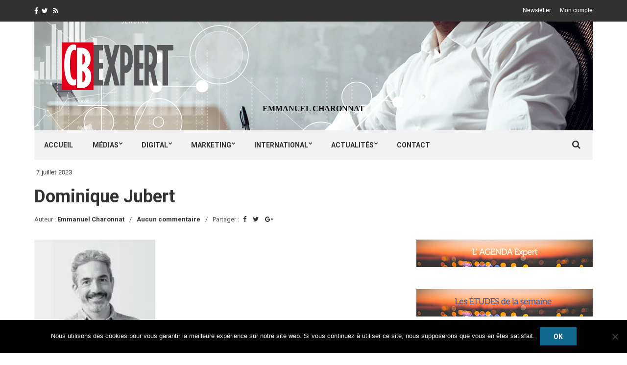

--- FILE ---
content_type: text/html; charset=UTF-8
request_url: https://www.cb-expert.fr/2023/07/08/de-lens-a-toulon-des-fans-a-cultiver-une-image-a-moderniser/dominique-jubert/
body_size: 20610
content:
<!doctype html>
<html dir="ltr" lang="fr-FR" prefix="og: https://ogp.me/ns#">
<head>
	<meta charset="UTF-8">
	<meta name="viewport" content="width=device-width, initial-scale=1">
	<link rel="pingback" href="https://www.cb-expert.fr/xmlrpc.php">


	<title>Dominique Jubert | CB Expert</title>

		<!-- All in One SEO 4.8.9 - aioseo.com -->
	<meta name="robots" content="max-image-preview:large" />
	<meta name="author" content="Emmanuel Charonnat"/>
	<link rel="canonical" href="https://www.cb-expert.fr/2023/07/08/de-lens-a-toulon-des-fans-a-cultiver-une-image-a-moderniser/dominique-jubert/" />
	<meta name="generator" content="All in One SEO (AIOSEO) 4.8.9" />
		<meta property="og:locale" content="fr_FR" />
		<meta property="og:site_name" content="CB Expert | by Emmanuel Charonnat" />
		<meta property="og:type" content="article" />
		<meta property="og:title" content="Dominique Jubert | CB Expert" />
		<meta property="og:url" content="https://www.cb-expert.fr/2023/07/08/de-lens-a-toulon-des-fans-a-cultiver-une-image-a-moderniser/dominique-jubert/" />
		<meta property="article:published_time" content="2023-07-07T08:43:56+00:00" />
		<meta property="article:modified_time" content="2023-07-07T08:43:56+00:00" />
		<meta name="twitter:card" content="summary" />
		<meta name="twitter:title" content="Dominique Jubert | CB Expert" />
		<script type="application/ld+json" class="aioseo-schema">
			{"@context":"https:\/\/schema.org","@graph":[{"@type":"BreadcrumbList","@id":"https:\/\/www.cb-expert.fr\/2023\/07\/08\/de-lens-a-toulon-des-fans-a-cultiver-une-image-a-moderniser\/dominique-jubert\/#breadcrumblist","itemListElement":[{"@type":"ListItem","@id":"https:\/\/www.cb-expert.fr#listItem","position":1,"name":"Accueil","item":"https:\/\/www.cb-expert.fr","nextItem":{"@type":"ListItem","@id":"https:\/\/www.cb-expert.fr\/2023\/07\/08\/de-lens-a-toulon-des-fans-a-cultiver-une-image-a-moderniser\/dominique-jubert\/#listItem","name":"Dominique Jubert"}},{"@type":"ListItem","@id":"https:\/\/www.cb-expert.fr\/2023\/07\/08\/de-lens-a-toulon-des-fans-a-cultiver-une-image-a-moderniser\/dominique-jubert\/#listItem","position":2,"name":"Dominique Jubert","previousItem":{"@type":"ListItem","@id":"https:\/\/www.cb-expert.fr#listItem","name":"Accueil"}}]},{"@type":"ItemPage","@id":"https:\/\/www.cb-expert.fr\/2023\/07\/08\/de-lens-a-toulon-des-fans-a-cultiver-une-image-a-moderniser\/dominique-jubert\/#itempage","url":"https:\/\/www.cb-expert.fr\/2023\/07\/08\/de-lens-a-toulon-des-fans-a-cultiver-une-image-a-moderniser\/dominique-jubert\/","name":"Dominique Jubert | CB Expert","inLanguage":"fr-FR","isPartOf":{"@id":"https:\/\/www.cb-expert.fr\/#website"},"breadcrumb":{"@id":"https:\/\/www.cb-expert.fr\/2023\/07\/08\/de-lens-a-toulon-des-fans-a-cultiver-une-image-a-moderniser\/dominique-jubert\/#breadcrumblist"},"author":{"@id":"https:\/\/www.cb-expert.fr\/author\/echaronnat-presse\/#author"},"creator":{"@id":"https:\/\/www.cb-expert.fr\/author\/echaronnat-presse\/#author"},"datePublished":"2023-07-07T09:43:56+01:00","dateModified":"2023-07-07T09:43:56+01:00"},{"@type":"Organization","@id":"https:\/\/www.cb-expert.fr\/#organization","name":"CB Expert","description":"by Emmanuel Charonnat","url":"https:\/\/www.cb-expert.fr\/","logo":{"@type":"ImageObject","url":"https:\/\/www.cb-expert.fr\/wp-content\/uploads\/2016\/04\/logo-cb-expert-300x167.png","@id":"https:\/\/www.cb-expert.fr\/2023\/07\/08\/de-lens-a-toulon-des-fans-a-cultiver-une-image-a-moderniser\/dominique-jubert\/#organizationLogo","width":300,"height":167},"image":{"@id":"https:\/\/www.cb-expert.fr\/2023\/07\/08\/de-lens-a-toulon-des-fans-a-cultiver-une-image-a-moderniser\/dominique-jubert\/#organizationLogo"}},{"@type":"Person","@id":"https:\/\/www.cb-expert.fr\/author\/echaronnat-presse\/#author","url":"https:\/\/www.cb-expert.fr\/author\/echaronnat-presse\/","name":"Emmanuel Charonnat","image":{"@type":"ImageObject","@id":"https:\/\/www.cb-expert.fr\/2023\/07\/08\/de-lens-a-toulon-des-fans-a-cultiver-une-image-a-moderniser\/dominique-jubert\/#authorImage","url":"https:\/\/secure.gravatar.com\/avatar\/49a0810ec99747da40d85ded97de486b8e277ed06f7277df161341e8f3ac37ee?s=96&d=mm&r=g","width":96,"height":96,"caption":"Emmanuel Charonnat"}},{"@type":"WebSite","@id":"https:\/\/www.cb-expert.fr\/#website","url":"https:\/\/www.cb-expert.fr\/","name":"CB Expert","description":"by Emmanuel Charonnat","inLanguage":"fr-FR","publisher":{"@id":"https:\/\/www.cb-expert.fr\/#organization"}}]}
		</script>
		<!-- All in One SEO -->

<link rel="alternate" type="application/rss+xml" title="CB Expert &raquo; Flux" href="https://www.cb-expert.fr/feed/" />
<link rel="alternate" type="application/rss+xml" title="CB Expert &raquo; Flux des commentaires" href="https://www.cb-expert.fr/comments/feed/" />
<link rel="alternate" type="application/rss+xml" title="CB Expert &raquo; Dominique Jubert Flux des commentaires" href="https://www.cb-expert.fr/2023/07/08/de-lens-a-toulon-des-fans-a-cultiver-une-image-a-moderniser/dominique-jubert/feed/" />
<link rel="alternate" title="oEmbed (JSON)" type="application/json+oembed" href="https://www.cb-expert.fr/wp-json/oembed/1.0/embed?url=https%3A%2F%2Fwww.cb-expert.fr%2F2023%2F07%2F08%2Fde-lens-a-toulon-des-fans-a-cultiver-une-image-a-moderniser%2Fdominique-jubert%2F" />
<link rel="alternate" title="oEmbed (XML)" type="text/xml+oembed" href="https://www.cb-expert.fr/wp-json/oembed/1.0/embed?url=https%3A%2F%2Fwww.cb-expert.fr%2F2023%2F07%2F08%2Fde-lens-a-toulon-des-fans-a-cultiver-une-image-a-moderniser%2Fdominique-jubert%2F&#038;format=xml" />
		<!-- This site uses the Google Analytics by ExactMetrics plugin v8.9.0 - Using Analytics tracking - https://www.exactmetrics.com/ -->
		<!-- Note: ExactMetrics is not currently configured on this site. The site owner needs to authenticate with Google Analytics in the ExactMetrics settings panel. -->
					<!-- No tracking code set -->
				<!-- / Google Analytics by ExactMetrics -->
		<style id='wp-img-auto-sizes-contain-inline-css' type='text/css'>
img:is([sizes=auto i],[sizes^="auto," i]){contain-intrinsic-size:3000px 1500px}
/*# sourceURL=wp-img-auto-sizes-contain-inline-css */
</style>
<style id='wp-emoji-styles-inline-css' type='text/css'>

	img.wp-smiley, img.emoji {
		display: inline !important;
		border: none !important;
		box-shadow: none !important;
		height: 1em !important;
		width: 1em !important;
		margin: 0 0.07em !important;
		vertical-align: -0.1em !important;
		background: none !important;
		padding: 0 !important;
	}
/*# sourceURL=wp-emoji-styles-inline-css */
</style>
<style id='wp-block-library-inline-css' type='text/css'>
:root{--wp-block-synced-color:#7a00df;--wp-block-synced-color--rgb:122,0,223;--wp-bound-block-color:var(--wp-block-synced-color);--wp-editor-canvas-background:#ddd;--wp-admin-theme-color:#007cba;--wp-admin-theme-color--rgb:0,124,186;--wp-admin-theme-color-darker-10:#006ba1;--wp-admin-theme-color-darker-10--rgb:0,107,160.5;--wp-admin-theme-color-darker-20:#005a87;--wp-admin-theme-color-darker-20--rgb:0,90,135;--wp-admin-border-width-focus:2px}@media (min-resolution:192dpi){:root{--wp-admin-border-width-focus:1.5px}}.wp-element-button{cursor:pointer}:root .has-very-light-gray-background-color{background-color:#eee}:root .has-very-dark-gray-background-color{background-color:#313131}:root .has-very-light-gray-color{color:#eee}:root .has-very-dark-gray-color{color:#313131}:root .has-vivid-green-cyan-to-vivid-cyan-blue-gradient-background{background:linear-gradient(135deg,#00d084,#0693e3)}:root .has-purple-crush-gradient-background{background:linear-gradient(135deg,#34e2e4,#4721fb 50%,#ab1dfe)}:root .has-hazy-dawn-gradient-background{background:linear-gradient(135deg,#faaca8,#dad0ec)}:root .has-subdued-olive-gradient-background{background:linear-gradient(135deg,#fafae1,#67a671)}:root .has-atomic-cream-gradient-background{background:linear-gradient(135deg,#fdd79a,#004a59)}:root .has-nightshade-gradient-background{background:linear-gradient(135deg,#330968,#31cdcf)}:root .has-midnight-gradient-background{background:linear-gradient(135deg,#020381,#2874fc)}:root{--wp--preset--font-size--normal:16px;--wp--preset--font-size--huge:42px}.has-regular-font-size{font-size:1em}.has-larger-font-size{font-size:2.625em}.has-normal-font-size{font-size:var(--wp--preset--font-size--normal)}.has-huge-font-size{font-size:var(--wp--preset--font-size--huge)}.has-text-align-center{text-align:center}.has-text-align-left{text-align:left}.has-text-align-right{text-align:right}.has-fit-text{white-space:nowrap!important}#end-resizable-editor-section{display:none}.aligncenter{clear:both}.items-justified-left{justify-content:flex-start}.items-justified-center{justify-content:center}.items-justified-right{justify-content:flex-end}.items-justified-space-between{justify-content:space-between}.screen-reader-text{border:0;clip-path:inset(50%);height:1px;margin:-1px;overflow:hidden;padding:0;position:absolute;width:1px;word-wrap:normal!important}.screen-reader-text:focus{background-color:#ddd;clip-path:none;color:#444;display:block;font-size:1em;height:auto;left:5px;line-height:normal;padding:15px 23px 14px;text-decoration:none;top:5px;width:auto;z-index:100000}html :where(.has-border-color){border-style:solid}html :where([style*=border-top-color]){border-top-style:solid}html :where([style*=border-right-color]){border-right-style:solid}html :where([style*=border-bottom-color]){border-bottom-style:solid}html :where([style*=border-left-color]){border-left-style:solid}html :where([style*=border-width]){border-style:solid}html :where([style*=border-top-width]){border-top-style:solid}html :where([style*=border-right-width]){border-right-style:solid}html :where([style*=border-bottom-width]){border-bottom-style:solid}html :where([style*=border-left-width]){border-left-style:solid}html :where(img[class*=wp-image-]){height:auto;max-width:100%}:where(figure){margin:0 0 1em}html :where(.is-position-sticky){--wp-admin--admin-bar--position-offset:var(--wp-admin--admin-bar--height,0px)}@media screen and (max-width:600px){html :where(.is-position-sticky){--wp-admin--admin-bar--position-offset:0px}}

/*# sourceURL=wp-block-library-inline-css */
</style><style id='global-styles-inline-css' type='text/css'>
:root{--wp--preset--aspect-ratio--square: 1;--wp--preset--aspect-ratio--4-3: 4/3;--wp--preset--aspect-ratio--3-4: 3/4;--wp--preset--aspect-ratio--3-2: 3/2;--wp--preset--aspect-ratio--2-3: 2/3;--wp--preset--aspect-ratio--16-9: 16/9;--wp--preset--aspect-ratio--9-16: 9/16;--wp--preset--color--black: #000000;--wp--preset--color--cyan-bluish-gray: #abb8c3;--wp--preset--color--white: #ffffff;--wp--preset--color--pale-pink: #f78da7;--wp--preset--color--vivid-red: #cf2e2e;--wp--preset--color--luminous-vivid-orange: #ff6900;--wp--preset--color--luminous-vivid-amber: #fcb900;--wp--preset--color--light-green-cyan: #7bdcb5;--wp--preset--color--vivid-green-cyan: #00d084;--wp--preset--color--pale-cyan-blue: #8ed1fc;--wp--preset--color--vivid-cyan-blue: #0693e3;--wp--preset--color--vivid-purple: #9b51e0;--wp--preset--gradient--vivid-cyan-blue-to-vivid-purple: linear-gradient(135deg,rgb(6,147,227) 0%,rgb(155,81,224) 100%);--wp--preset--gradient--light-green-cyan-to-vivid-green-cyan: linear-gradient(135deg,rgb(122,220,180) 0%,rgb(0,208,130) 100%);--wp--preset--gradient--luminous-vivid-amber-to-luminous-vivid-orange: linear-gradient(135deg,rgb(252,185,0) 0%,rgb(255,105,0) 100%);--wp--preset--gradient--luminous-vivid-orange-to-vivid-red: linear-gradient(135deg,rgb(255,105,0) 0%,rgb(207,46,46) 100%);--wp--preset--gradient--very-light-gray-to-cyan-bluish-gray: linear-gradient(135deg,rgb(238,238,238) 0%,rgb(169,184,195) 100%);--wp--preset--gradient--cool-to-warm-spectrum: linear-gradient(135deg,rgb(74,234,220) 0%,rgb(151,120,209) 20%,rgb(207,42,186) 40%,rgb(238,44,130) 60%,rgb(251,105,98) 80%,rgb(254,248,76) 100%);--wp--preset--gradient--blush-light-purple: linear-gradient(135deg,rgb(255,206,236) 0%,rgb(152,150,240) 100%);--wp--preset--gradient--blush-bordeaux: linear-gradient(135deg,rgb(254,205,165) 0%,rgb(254,45,45) 50%,rgb(107,0,62) 100%);--wp--preset--gradient--luminous-dusk: linear-gradient(135deg,rgb(255,203,112) 0%,rgb(199,81,192) 50%,rgb(65,88,208) 100%);--wp--preset--gradient--pale-ocean: linear-gradient(135deg,rgb(255,245,203) 0%,rgb(182,227,212) 50%,rgb(51,167,181) 100%);--wp--preset--gradient--electric-grass: linear-gradient(135deg,rgb(202,248,128) 0%,rgb(113,206,126) 100%);--wp--preset--gradient--midnight: linear-gradient(135deg,rgb(2,3,129) 0%,rgb(40,116,252) 100%);--wp--preset--font-size--small: 13px;--wp--preset--font-size--medium: 20px;--wp--preset--font-size--large: 36px;--wp--preset--font-size--x-large: 42px;--wp--preset--spacing--20: 0.44rem;--wp--preset--spacing--30: 0.67rem;--wp--preset--spacing--40: 1rem;--wp--preset--spacing--50: 1.5rem;--wp--preset--spacing--60: 2.25rem;--wp--preset--spacing--70: 3.38rem;--wp--preset--spacing--80: 5.06rem;--wp--preset--shadow--natural: 6px 6px 9px rgba(0, 0, 0, 0.2);--wp--preset--shadow--deep: 12px 12px 50px rgba(0, 0, 0, 0.4);--wp--preset--shadow--sharp: 6px 6px 0px rgba(0, 0, 0, 0.2);--wp--preset--shadow--outlined: 6px 6px 0px -3px rgb(255, 255, 255), 6px 6px rgb(0, 0, 0);--wp--preset--shadow--crisp: 6px 6px 0px rgb(0, 0, 0);}:where(.is-layout-flex){gap: 0.5em;}:where(.is-layout-grid){gap: 0.5em;}body .is-layout-flex{display: flex;}.is-layout-flex{flex-wrap: wrap;align-items: center;}.is-layout-flex > :is(*, div){margin: 0;}body .is-layout-grid{display: grid;}.is-layout-grid > :is(*, div){margin: 0;}:where(.wp-block-columns.is-layout-flex){gap: 2em;}:where(.wp-block-columns.is-layout-grid){gap: 2em;}:where(.wp-block-post-template.is-layout-flex){gap: 1.25em;}:where(.wp-block-post-template.is-layout-grid){gap: 1.25em;}.has-black-color{color: var(--wp--preset--color--black) !important;}.has-cyan-bluish-gray-color{color: var(--wp--preset--color--cyan-bluish-gray) !important;}.has-white-color{color: var(--wp--preset--color--white) !important;}.has-pale-pink-color{color: var(--wp--preset--color--pale-pink) !important;}.has-vivid-red-color{color: var(--wp--preset--color--vivid-red) !important;}.has-luminous-vivid-orange-color{color: var(--wp--preset--color--luminous-vivid-orange) !important;}.has-luminous-vivid-amber-color{color: var(--wp--preset--color--luminous-vivid-amber) !important;}.has-light-green-cyan-color{color: var(--wp--preset--color--light-green-cyan) !important;}.has-vivid-green-cyan-color{color: var(--wp--preset--color--vivid-green-cyan) !important;}.has-pale-cyan-blue-color{color: var(--wp--preset--color--pale-cyan-blue) !important;}.has-vivid-cyan-blue-color{color: var(--wp--preset--color--vivid-cyan-blue) !important;}.has-vivid-purple-color{color: var(--wp--preset--color--vivid-purple) !important;}.has-black-background-color{background-color: var(--wp--preset--color--black) !important;}.has-cyan-bluish-gray-background-color{background-color: var(--wp--preset--color--cyan-bluish-gray) !important;}.has-white-background-color{background-color: var(--wp--preset--color--white) !important;}.has-pale-pink-background-color{background-color: var(--wp--preset--color--pale-pink) !important;}.has-vivid-red-background-color{background-color: var(--wp--preset--color--vivid-red) !important;}.has-luminous-vivid-orange-background-color{background-color: var(--wp--preset--color--luminous-vivid-orange) !important;}.has-luminous-vivid-amber-background-color{background-color: var(--wp--preset--color--luminous-vivid-amber) !important;}.has-light-green-cyan-background-color{background-color: var(--wp--preset--color--light-green-cyan) !important;}.has-vivid-green-cyan-background-color{background-color: var(--wp--preset--color--vivid-green-cyan) !important;}.has-pale-cyan-blue-background-color{background-color: var(--wp--preset--color--pale-cyan-blue) !important;}.has-vivid-cyan-blue-background-color{background-color: var(--wp--preset--color--vivid-cyan-blue) !important;}.has-vivid-purple-background-color{background-color: var(--wp--preset--color--vivid-purple) !important;}.has-black-border-color{border-color: var(--wp--preset--color--black) !important;}.has-cyan-bluish-gray-border-color{border-color: var(--wp--preset--color--cyan-bluish-gray) !important;}.has-white-border-color{border-color: var(--wp--preset--color--white) !important;}.has-pale-pink-border-color{border-color: var(--wp--preset--color--pale-pink) !important;}.has-vivid-red-border-color{border-color: var(--wp--preset--color--vivid-red) !important;}.has-luminous-vivid-orange-border-color{border-color: var(--wp--preset--color--luminous-vivid-orange) !important;}.has-luminous-vivid-amber-border-color{border-color: var(--wp--preset--color--luminous-vivid-amber) !important;}.has-light-green-cyan-border-color{border-color: var(--wp--preset--color--light-green-cyan) !important;}.has-vivid-green-cyan-border-color{border-color: var(--wp--preset--color--vivid-green-cyan) !important;}.has-pale-cyan-blue-border-color{border-color: var(--wp--preset--color--pale-cyan-blue) !important;}.has-vivid-cyan-blue-border-color{border-color: var(--wp--preset--color--vivid-cyan-blue) !important;}.has-vivid-purple-border-color{border-color: var(--wp--preset--color--vivid-purple) !important;}.has-vivid-cyan-blue-to-vivid-purple-gradient-background{background: var(--wp--preset--gradient--vivid-cyan-blue-to-vivid-purple) !important;}.has-light-green-cyan-to-vivid-green-cyan-gradient-background{background: var(--wp--preset--gradient--light-green-cyan-to-vivid-green-cyan) !important;}.has-luminous-vivid-amber-to-luminous-vivid-orange-gradient-background{background: var(--wp--preset--gradient--luminous-vivid-amber-to-luminous-vivid-orange) !important;}.has-luminous-vivid-orange-to-vivid-red-gradient-background{background: var(--wp--preset--gradient--luminous-vivid-orange-to-vivid-red) !important;}.has-very-light-gray-to-cyan-bluish-gray-gradient-background{background: var(--wp--preset--gradient--very-light-gray-to-cyan-bluish-gray) !important;}.has-cool-to-warm-spectrum-gradient-background{background: var(--wp--preset--gradient--cool-to-warm-spectrum) !important;}.has-blush-light-purple-gradient-background{background: var(--wp--preset--gradient--blush-light-purple) !important;}.has-blush-bordeaux-gradient-background{background: var(--wp--preset--gradient--blush-bordeaux) !important;}.has-luminous-dusk-gradient-background{background: var(--wp--preset--gradient--luminous-dusk) !important;}.has-pale-ocean-gradient-background{background: var(--wp--preset--gradient--pale-ocean) !important;}.has-electric-grass-gradient-background{background: var(--wp--preset--gradient--electric-grass) !important;}.has-midnight-gradient-background{background: var(--wp--preset--gradient--midnight) !important;}.has-small-font-size{font-size: var(--wp--preset--font-size--small) !important;}.has-medium-font-size{font-size: var(--wp--preset--font-size--medium) !important;}.has-large-font-size{font-size: var(--wp--preset--font-size--large) !important;}.has-x-large-font-size{font-size: var(--wp--preset--font-size--x-large) !important;}
/*# sourceURL=global-styles-inline-css */
</style>

<style id='classic-theme-styles-inline-css' type='text/css'>
/*! This file is auto-generated */
.wp-block-button__link{color:#fff;background-color:#32373c;border-radius:9999px;box-shadow:none;text-decoration:none;padding:calc(.667em + 2px) calc(1.333em + 2px);font-size:1.125em}.wp-block-file__button{background:#32373c;color:#fff;text-decoration:none}
/*# sourceURL=/wp-includes/css/classic-themes.min.css */
</style>
<link rel='stylesheet' id='contact-form-7-css' href='https://www.cb-expert.fr/wp-content/plugins/contact-form-7/includes/css/styles.css?ver=6.1.3' type='text/css' media='all' />
<link rel='stylesheet' id='cookie-notice-front-css' href='https://www.cb-expert.fr/wp-content/plugins/cookie-notice/css/front.min.css?ver=2.5.8' type='text/css' media='all' />
<link rel='stylesheet' id='woocommerce-layout-css' href='https://www.cb-expert.fr/wp-content/plugins/woocommerce/assets/css/woocommerce-layout.css?ver=10.3.7' type='text/css' media='all' />
<link rel='stylesheet' id='woocommerce-smallscreen-css' href='https://www.cb-expert.fr/wp-content/plugins/woocommerce/assets/css/woocommerce-smallscreen.css?ver=10.3.7' type='text/css' media='only screen and (max-width: 768px)' />
<link rel='stylesheet' id='woocommerce-general-css' href='https://www.cb-expert.fr/wp-content/plugins/woocommerce/assets/css/woocommerce.css?ver=10.3.7' type='text/css' media='all' />
<style id='woocommerce-inline-inline-css' type='text/css'>
.woocommerce form .form-row .required { visibility: visible; }
/*# sourceURL=woocommerce-inline-inline-css */
</style>
<link rel='stylesheet' id='wc-memberships-frontend-css' href='https://www.cb-expert.fr/wp-content/plugins/woocommerce-memberships/assets/css/frontend/wc-memberships-frontend.min.css?ver=1.8.6' type='text/css' media='all' />
<link rel='stylesheet' id='brands-styles-css' href='https://www.cb-expert.fr/wp-content/plugins/woocommerce/assets/css/brands.css?ver=10.3.7' type='text/css' media='all' />
<link rel='stylesheet' id='noozbeat-google-font-css' href='//fonts.googleapis.com/css?family=Open%2BSans%3A400%2C400italic%2C700%7CRoboto%3A400%2C700%26subset%3Dlatin%2Cgreek%2Cvietnamese%2Ccyrillic&#038;ver=6.9' type='text/css' media='all' />
<link rel='stylesheet' id='noozbeat-base-css' href='https://www.cb-expert.fr/wp-content/themes/noozbeat/css/base.css?ver=1.0' type='text/css' media='all' />
<link rel='stylesheet' id='flexslider-css' href='https://www.cb-expert.fr/wp-content/themes/noozbeat/css/flexslider.css?ver=2.5.0' type='text/css' media='all' />
<link rel='stylesheet' id='mmenu-css' href='https://www.cb-expert.fr/wp-content/themes/noozbeat/css/mmenu.css?ver=5.2.0' type='text/css' media='all' />
<link rel='stylesheet' id='font-awesome-css' href='https://www.cb-expert.fr/wp-content/themes/noozbeat/css/font-awesome.css?ver=4.5.0' type='text/css' media='all' />
<link rel='stylesheet' id='magnific-popup-css' href='https://www.cb-expert.fr/wp-content/themes/noozbeat/css/magnific.css?ver=1.0.0' type='text/css' media='all' />
<link rel='stylesheet' id='noozbeat-style-css' href='https://www.cb-expert.fr/wp-content/themes/noozbeat/style.css?ver=1.0' type='text/css' media='all' />
<link rel='stylesheet' id='slb_core-css' href='https://www.cb-expert.fr/wp-content/plugins/simple-lightbox/client/css/app.css?ver=2.9.4' type='text/css' media='all' />
<script type="text/javascript" id="cookie-notice-front-js-before">
/* <![CDATA[ */
var cnArgs = {"ajaxUrl":"https:\/\/www.cb-expert.fr\/wp-admin\/admin-ajax.php","nonce":"030496bae5","hideEffect":"fade","position":"bottom","onScroll":false,"onScrollOffset":100,"onClick":false,"cookieName":"cookie_notice_accepted","cookieTime":2592000,"cookieTimeRejected":2592000,"globalCookie":false,"redirection":false,"cache":false,"revokeCookies":false,"revokeCookiesOpt":"automatic"};

//# sourceURL=cookie-notice-front-js-before
/* ]]> */
</script>
<script type="text/javascript" src="https://www.cb-expert.fr/wp-content/plugins/cookie-notice/js/front.min.js?ver=2.5.8" id="cookie-notice-front-js"></script>
<script type="text/javascript" src="https://www.cb-expert.fr/wp-includes/js/jquery/jquery.min.js?ver=3.7.1" id="jquery-core-js"></script>
<script type="text/javascript" src="https://www.cb-expert.fr/wp-includes/js/jquery/jquery-migrate.min.js?ver=3.4.1" id="jquery-migrate-js"></script>
<script type="text/javascript" src="https://www.cb-expert.fr/wp-content/plugins/woocommerce/assets/js/jquery-blockui/jquery.blockUI.min.js?ver=2.7.0-wc.10.3.7" id="wc-jquery-blockui-js" defer="defer" data-wp-strategy="defer"></script>
<script type="text/javascript" id="wc-add-to-cart-js-extra">
/* <![CDATA[ */
var wc_add_to_cart_params = {"ajax_url":"/wp-admin/admin-ajax.php","wc_ajax_url":"/?wc-ajax=%%endpoint%%","i18n_view_cart":"Voir le panier","cart_url":"https://www.cb-expert.fr/panier/","is_cart":"","cart_redirect_after_add":"no"};
//# sourceURL=wc-add-to-cart-js-extra
/* ]]> */
</script>
<script type="text/javascript" src="https://www.cb-expert.fr/wp-content/plugins/woocommerce/assets/js/frontend/add-to-cart.min.js?ver=10.3.7" id="wc-add-to-cart-js" defer="defer" data-wp-strategy="defer"></script>
<script type="text/javascript" src="https://www.cb-expert.fr/wp-content/plugins/woocommerce/assets/js/js-cookie/js.cookie.min.js?ver=2.1.4-wc.10.3.7" id="wc-js-cookie-js" defer="defer" data-wp-strategy="defer"></script>
<script type="text/javascript" id="woocommerce-js-extra">
/* <![CDATA[ */
var woocommerce_params = {"ajax_url":"/wp-admin/admin-ajax.php","wc_ajax_url":"/?wc-ajax=%%endpoint%%","i18n_password_show":"Afficher le mot de passe","i18n_password_hide":"Masquer le mot de passe"};
//# sourceURL=woocommerce-js-extra
/* ]]> */
</script>
<script type="text/javascript" src="https://www.cb-expert.fr/wp-content/plugins/woocommerce/assets/js/frontend/woocommerce.min.js?ver=10.3.7" id="woocommerce-js" defer="defer" data-wp-strategy="defer"></script>
<link rel="https://api.w.org/" href="https://www.cb-expert.fr/wp-json/" /><link rel="alternate" title="JSON" type="application/json" href="https://www.cb-expert.fr/wp-json/wp/v2/media/101935" /><link rel="EditURI" type="application/rsd+xml" title="RSD" href="https://www.cb-expert.fr/xmlrpc.php?rsd" />
<meta name="generator" content="WordPress 6.9" />
<meta name="generator" content="WooCommerce 10.3.7" />
<link rel='shortlink' href='https://www.cb-expert.fr/?p=101935' />
<style type="text/css">.site-tagline{color:white;text-align:center;} #pg-320-1 .panel-grid-cell, #pg-320-2 .panel-grid-cell, #pg-320-3 .panel-grid-cell{padding-right:0;} .widget-title{color:black;} h5, a{color:#13688D;} .item-categories a, .entry-categories a, .navigation > li.current_page_item > a, .navigation > li.current-menu-item > a, .navigation > li > a:hover, .navigation > li.sfHover > a, button, .navigation > li.current-menu-parent > a{background-color:#13688D;} .section-title, #comments h3, #comments .widget-title, .widget-title, .navigation > li > a:hover, .navigation > li.sfHover > a, .widget-title{border-bottom:2px solid #13688D;} .navigation ul{border: 5px solid #13688D;} .item-media.item-xs .item-thumb, .entry-author-avatar{display:none;} .woocommerce span.onsale, .woocommerce button.button.alt, input[type="submit"], .sidebar .icon-social, .footer .icon-social{background-color:#13688D;} .woocommerce button.button.alt:hover, input[type="submit"]:hover{background-color:#52ABEA;} p{font-size:14px;}</style>	<noscript><style>.woocommerce-product-gallery{ opacity: 1 !important; }</style></noscript>
	<!-- Global site tag (gtag.js) - Google Analytics -->
<script async src="https://www.googletagmanager.com/gtag/js?id=G-JS11WP0H90"></script>
<script>
  window.dataLayer = window.dataLayer || [];
  function gtag(){dataLayer.push(arguments);}
  gtag('js', new Date());

  gtag('config', 'G-JS11WP0H90');
</script>
<!-- Global site tag (gtag.js) - Google Analytics -->
<script async src="https://www.googletagmanager.com/gtag/js?id=UA-62557797-2"></script>
<script>
  window.dataLayer = window.dataLayer || [];
  function gtag(){dataLayer.push(arguments);}
  gtag('js', new Date());

  gtag('config', 'UA-62557797-2');
</script><link rel="icon" href="https://www.cb-expert.fr/wp-content/uploads/2016/02/cropped-logo-cb-expert-pour-header-site-32x32.png" sizes="32x32" />
<link rel="icon" href="https://www.cb-expert.fr/wp-content/uploads/2016/02/cropped-logo-cb-expert-pour-header-site-192x192.png" sizes="192x192" />
<link rel="apple-touch-icon" href="https://www.cb-expert.fr/wp-content/uploads/2016/02/cropped-logo-cb-expert-pour-header-site-180x180.png" />
<meta name="msapplication-TileImage" content="https://www.cb-expert.fr/wp-content/uploads/2016/02/cropped-logo-cb-expert-pour-header-site-270x270.png" />
<link rel='stylesheet' id='wc-blocks-style-css' href='https://www.cb-expert.fr/wp-content/plugins/woocommerce/assets/client/blocks/wc-blocks.css?ver=wc-10.3.7' type='text/css' media='all' />
<link rel='stylesheet' id='owl-css-css' href='https://www.cb-expert.fr/wp-content/plugins/addon-so-widgets-bundle/css/owl.carousel.css?ver=6.9' type='text/css' media='all' />
<link rel='stylesheet' id='widgets-css-css' href='https://www.cb-expert.fr/wp-content/plugins/addon-so-widgets-bundle/css/widgets.css?ver=6.9' type='text/css' media='all' />
</head>
<body class="attachment wp-singular attachment-template-default single single-attachment postid-101935 attachmentid-101935 attachment-jpeg wp-theme-noozbeat theme-noozbeat cookies-not-set woocommerce-no-js">




<div id="page">

<header class="header">
			<div class="pre-head">
			<div class="container">
				<div class="row">
					<div class="col-md-4 col-sm-5">
								<ul class="social-icons">
			<li><a target="_blank" href="https://www.facebook.com/cbnews" class="icon-social"><i class="fa fa-facebook"></i></a></li><li><a target="_blank" href="https://twitter.com/CB_Expert?lang=fr" class="icon-social"><i class="fa fa-twitter"></i></a></li>							<li><a target="_blank" href="https://www.cb-expert.fr/feed/" class="icon-social"><i class="fa fa-rss"></i></a></li>
					</ul>
							</div>

					<div class="col-md-8 col-sm-7 text-right">
													<ul id="menu-connexion-en-haut" class="nav-pre-head list-inline"><li id="menu-item-3036" class="menu-item menu-item-type-post_type menu-item-object-page menu-item-3036"><a href="https://www.cb-expert.fr/newsletter/">Newsletter</a></li>
<li id="menu-item-3009" class="menu-item menu-item-type-post_type menu-item-object-page menu-item-3009"><a href="https://www.cb-expert.fr/mon-compte/">Mon compte</a></li>
</ul>											</div>
				</div>
			</div>
		</div>
	
	<div class="mast-head">
		<div class="container">
			<div class="row">
				<div class="col-xs-12">
					<div class="head-wrap">
						<div class="head-wrap-col-left">
							<h1 class="site-logo">
								<a href="https://www.cb-expert.fr/">
																			<img id="logo"
											 src="https://www.cb-expert.fr/wp-content/uploads/2016/02/logo-cb-expert-pour-header-site.png"
											 alt="CB Expert"/>
																	</a>

							</h1>
						</div>

						<div class="head-wrap-col-right">
							<div id="texte-photo">
														</div>
						</div>
														<p class="site-tagline" id="auteur">EMMANUEL CHARONNAT</p>
											</div>

					<nav class="nav">
						<a href="#mobilemenu" class="mobile-trigger"><i class="fa fa-navicon"></i> MENU</a>

						<ul id="menu-menu-principal" class="navigation"><li id="menu-item-255" class="menu-item menu-item-type-post_type menu-item-object-page menu-item-home menu-item-255"><a href="https://www.cb-expert.fr/">Accueil</a></li>
<li id="menu-item-258" class="menu-item menu-item-type-taxonomy menu-item-object-category menu-item-has-children menu-item-258"><a href="https://www.cb-expert.fr/category/medias/">Médias</a>
<ul class="sub-menu">
	<li id="menu-item-2792" class="menu-item menu-item-type-custom menu-item-object-custom menu-item-2792"><a href="https://www.cb-expert.fr/index.php/tag/audiences/">Audiences</a></li>
	<li id="menu-item-2793" class="menu-item menu-item-type-custom menu-item-object-custom menu-item-2793"><a href="https://www.cb-expert.fr/index.php/tag/cinema/">Cinéma</a></li>
	<li id="menu-item-2794" class="menu-item menu-item-type-custom menu-item-object-custom menu-item-2794"><a href="https://www.cb-expert.fr/index.php/tag/contenus/">Contenus</a></li>
	<li id="menu-item-32133" class="menu-item menu-item-type-custom menu-item-object-custom menu-item-has-children menu-item-32133"><a href="https://www.cb-expert.fr/tag/entertainment/">Entertainment</a>
	<ul class="sub-menu">
		<li id="menu-item-32139" class="menu-item menu-item-type-custom menu-item-object-custom menu-item-32139"><a href="https://www.cb-expert.fr/tag/culture/">Culture &#038; Spectacle</a></li>
		<li id="menu-item-32136" class="menu-item menu-item-type-custom menu-item-object-custom menu-item-32136"><a href="https://www.cb-expert.fr/tag/e-sport/">E-sport</a></li>
		<li id="menu-item-32137" class="menu-item menu-item-type-custom menu-item-object-custom menu-item-32137"><a href="https://www.cb-expert.fr/tag/jeuxvideo/">Jeux Vidéo</a></li>
		<li id="menu-item-32138" class="menu-item menu-item-type-custom menu-item-object-custom menu-item-32138"><a href="https://www.cb-expert.fr/tag/loisirs/">Loisirs</a></li>
		<li id="menu-item-32134" class="menu-item menu-item-type-custom menu-item-object-custom menu-item-32134"><a href="https://www.cb-expert.fr/tag/musique/">Musique</a></li>
		<li id="menu-item-32135" class="menu-item menu-item-type-custom menu-item-object-custom menu-item-32135"><a href="https://www.cb-expert.fr/tag/sports/">Sports</a></li>
	</ul>
</li>
	<li id="menu-item-67324" class="menu-item menu-item-type-custom menu-item-object-custom menu-item-67324"><a href="https://www.cb-expert.fr/tag/livres/">Livres</a></li>
	<li id="menu-item-2795" class="menu-item menu-item-type-custom menu-item-object-custom menu-item-2795"><a href="https://www.cb-expert.fr/index.php/tag/internet/">Internet</a></li>
	<li id="menu-item-2797" class="menu-item menu-item-type-custom menu-item-object-custom menu-item-2797"><a href="https://www.cb-expert.fr/index.php/tag/presse/">Presse</a></li>
	<li id="menu-item-2796" class="menu-item menu-item-type-custom menu-item-object-custom menu-item-2796"><a href="https://www.cb-expert.fr/index.php/tag/outdoor/">Publicité extérieure</a></li>
	<li id="menu-item-2798" class="menu-item menu-item-type-custom menu-item-object-custom menu-item-2798"><a href="https://www.cb-expert.fr/index.php/tag/radio/">Radio</a></li>
	<li id="menu-item-2799" class="menu-item menu-item-type-custom menu-item-object-custom menu-item-2799"><a href="https://www.cb-expert.fr/index.php/tag/television/">Télévision</a></li>
	<li id="menu-item-2800" class="menu-item menu-item-type-custom menu-item-object-custom menu-item-2800"><a href="https://www.cb-expert.fr/index.php/tag/video/">Vidéo</a></li>
</ul>
</li>
<li id="menu-item-256" class="menu-item menu-item-type-taxonomy menu-item-object-category menu-item-has-children menu-item-256"><a href="https://www.cb-expert.fr/category/digital/">Digital</a>
<ul class="sub-menu">
	<li id="menu-item-13213" class="menu-item menu-item-type-custom menu-item-object-custom menu-item-13213"><a href="https://www.cb-expert.fr/tag/applications/">Applis mobiles</a></li>
	<li id="menu-item-32494" class="menu-item menu-item-type-custom menu-item-object-custom menu-item-32494"><a href="https://www.cb-expert.fr/tag/audiodigital/">Audio Digital</a></li>
	<li id="menu-item-8591" class="menu-item menu-item-type-custom menu-item-object-custom menu-item-8591"><a href="https://www.cb-expert.fr/index.php/tag/data/">Data</a></li>
	<li id="menu-item-32118" class="menu-item menu-item-type-custom menu-item-object-custom menu-item-32118"><a href="https://www.cb-expert.fr/index.php/tag/intelligenceartificielle/">Intelligence Artificielle</a></li>
	<li id="menu-item-2812" class="menu-item menu-item-type-custom menu-item-object-custom menu-item-2812"><a href="https://www.cb-expert.fr/index.php/tag/mobile/">Mobile</a></li>
	<li id="menu-item-88791" class="menu-item menu-item-type-custom menu-item-object-custom menu-item-88791"><a href="https://www.cb-expert.fr/index.php/tag/metavers">Metavers</a></li>
	<li id="menu-item-6973" class="menu-item menu-item-type-custom menu-item-object-custom menu-item-6973"><a href="https://www.cb-expert.fr/index.php/tag/objetsconnectes/">Objets Connectés</a></li>
	<li id="menu-item-2813" class="menu-item menu-item-type-custom menu-item-object-custom menu-item-2813"><a href="https://www.cb-expert.fr/index.php/tag/programmatique/">Programmatique</a></li>
	<li id="menu-item-2814" class="menu-item menu-item-type-custom menu-item-object-custom menu-item-2814"><a href="https://www.cb-expert.fr/index.php/tag/search/">Search</a></li>
	<li id="menu-item-2815" class="menu-item menu-item-type-custom menu-item-object-custom menu-item-2815"><a href="https://www.cb-expert.fr/index.php/tag/smartphones/">Smartphones</a></li>
	<li id="menu-item-2816" class="menu-item menu-item-type-custom menu-item-object-custom menu-item-2816"><a href="https://www.cb-expert.fr/index.php/tag/social/">Social</a></li>
	<li id="menu-item-29878" class="menu-item menu-item-type-custom menu-item-object-custom menu-item-29878"><a href="https://www.cb-expert.fr/tag/technologie/">Technologie</a></li>
</ul>
</li>
<li id="menu-item-257" class="menu-item menu-item-type-taxonomy menu-item-object-category menu-item-has-children menu-item-257"><a href="https://www.cb-expert.fr/category/marketing/">Marketing</a>
<ul class="sub-menu">
	<li id="menu-item-2805" class="menu-item menu-item-type-custom menu-item-object-custom menu-item-has-children menu-item-2805"><a href="https://www.cb-expert.fr/index.php/tag/secteurs/">Secteurs</a>
	<ul class="sub-menu">
		<li id="menu-item-32119" class="menu-item menu-item-type-custom menu-item-object-custom menu-item-32119"><a href="https://www.cb-expert.fr/tag/automobile/">Automobile</a></li>
		<li id="menu-item-32120" class="menu-item menu-item-type-custom menu-item-object-custom menu-item-32120"><a href="https://www.cb-expert.fr/tag/banques/">Banques</a></li>
		<li id="menu-item-32129" class="menu-item menu-item-type-custom menu-item-object-custom menu-item-32129"><a href="https://www.cb-expert.fr/tag/beaute/">Beauté</a></li>
		<li id="menu-item-32123" class="menu-item menu-item-type-custom menu-item-object-custom menu-item-32123"><a href="https://www.cb-expert.fr/tag/boissons/">Boissons</a></li>
		<li id="menu-item-32475" class="menu-item menu-item-type-custom menu-item-object-custom menu-item-32475"><a href="https://www.cb-expert.fr/tag/cultureloisirs/">Culture/Loisirs</a></li>
		<li id="menu-item-39080" class="menu-item menu-item-type-custom menu-item-object-custom menu-item-39080"><a href="https://www.cb-expert.fr/tag/energie/">Energie</a></li>
		<li id="menu-item-32125" class="menu-item menu-item-type-custom menu-item-object-custom menu-item-32125"><a href="https://www.cb-expert.fr/tag/entretien/">Entretien</a></li>
		<li id="menu-item-83102" class="menu-item menu-item-type-custom menu-item-object-custom menu-item-83102"><a href="https://www.cb-expert.fr/tag/equipements/">Equipements</a></li>
		<li id="menu-item-32122" class="menu-item menu-item-type-custom menu-item-object-custom menu-item-32122"><a href="https://www.cb-expert.fr/tag/FMCG/">FMCG</a></li>
		<li id="menu-item-16821" class="menu-item menu-item-type-custom menu-item-object-custom menu-item-16821"><a href="https://www.cb-expert.fr/tag/alimentation/">Food</a></li>
		<li id="menu-item-32128" class="menu-item menu-item-type-custom menu-item-object-custom menu-item-32128"><a href="https://www.cb-expert.fr/tag/mode/">Habillement/Mode</a></li>
		<li id="menu-item-62756" class="menu-item menu-item-type-custom menu-item-object-custom menu-item-62756"><a href="https://www.cb-expert.fr/tag/hygiene/">Hygiène</a></li>
		<li id="menu-item-90049" class="menu-item menu-item-type-custom menu-item-object-custom menu-item-90049"><a href="https://www.cb-expert.fr/tag/logement/">Logement</a></li>
		<li id="menu-item-32127" class="menu-item menu-item-type-custom menu-item-object-custom menu-item-32127"><a href="https://www.cb-expert.fr/tag/luxe/">Luxe</a></li>
		<li id="menu-item-32126" class="menu-item menu-item-type-custom menu-item-object-custom menu-item-32126"><a href="https://www.cb-expert.fr/tag/sante/">Santé</a></li>
		<li id="menu-item-32121" class="menu-item menu-item-type-custom menu-item-object-custom menu-item-32121"><a href="https://www.cb-expert.fr/tag/tourisme/">Tourisme</a></li>
		<li id="menu-item-32124" class="menu-item menu-item-type-custom menu-item-object-custom menu-item-32124"><a href="https://www.cb-expert.fr/tag/transports/">Transports</a></li>
	</ul>
</li>
	<li id="menu-item-36743" class="menu-item menu-item-type-custom menu-item-object-custom menu-item-has-children menu-item-36743"><a href="https://www.cb-expert.fr/tag/cibles/">Cibles</a>
	<ul class="sub-menu">
		<li id="menu-item-36744" class="menu-item menu-item-type-custom menu-item-object-custom menu-item-36744"><a href="https://www.cb-expert.fr/tag/hommes/">Hommes</a></li>
		<li id="menu-item-36745" class="menu-item menu-item-type-custom menu-item-object-custom menu-item-36745"><a href="https://www.cb-expert.fr/tag/femmes/">Femmes</a></li>
		<li id="menu-item-36746" class="menu-item menu-item-type-custom menu-item-object-custom menu-item-36746"><a href="https://www.cb-expert.fr/tag/enfants/">Enfants</a></li>
		<li id="menu-item-36747" class="menu-item menu-item-type-custom menu-item-object-custom menu-item-36747"><a href="https://www.cb-expert.fr/tag/jeunes/">Jeunes</a></li>
		<li id="menu-item-36764" class="menu-item menu-item-type-custom menu-item-object-custom menu-item-36764"><a href="https://www.cb-expert.fr/tag/parents/">Parents</a></li>
		<li id="menu-item-36748" class="menu-item menu-item-type-custom menu-item-object-custom menu-item-36748"><a href="https://www.cb-expert.fr/tag/seniors/">Seniors</a></li>
		<li id="menu-item-36749" class="menu-item menu-item-type-custom menu-item-object-custom menu-item-36749"><a href="https://www.cb-expert.fr/tag/actifs/">Actifs</a></li>
		<li id="menu-item-36754" class="menu-item menu-item-type-custom menu-item-object-custom menu-item-36754"><a href="https://www.cb-expert.fr/tag/cadres/">Cadres</a></li>
		<li id="menu-item-36753" class="menu-item menu-item-type-custom menu-item-object-custom menu-item-36753"><a href="https://www.cb-expert.fr/tag/csp/">CSP+</a></li>
		<li id="menu-item-36763" class="menu-item menu-item-type-custom menu-item-object-custom menu-item-36763"><a href="https://www.cb-expert.fr/tag/urbains/">Urbains</a></li>
		<li id="menu-item-36750" class="menu-item menu-item-type-custom menu-item-object-custom menu-item-36750"><a href="https://www.cb-expert.fr/tag/paris/">Paris/Ile-de-France</a></li>
		<li id="menu-item-36766" class="menu-item menu-item-type-custom menu-item-object-custom menu-item-36766"><a href="https://www.cb-expert.fr/tag/regions/">Régions</a></li>
	</ul>
</li>
	<li id="menu-item-2803" class="menu-item menu-item-type-custom menu-item-object-custom menu-item-2803"><a href="https://www.cb-expert.fr/index.php/tag/consommation/">Consommation</a></li>
	<li id="menu-item-32141" class="menu-item menu-item-type-custom menu-item-object-custom menu-item-32141"><a href="https://www.cb-expert.fr/tag/developpementdurable/">Développement Durable</a></li>
	<li id="menu-item-10923" class="menu-item menu-item-type-custom menu-item-object-custom menu-item-10923"><a href="https://www.cb-expert.fr/index.php/tag/economie/">Economie</a></li>
	<li id="menu-item-2802" class="menu-item menu-item-type-custom menu-item-object-custom menu-item-2802"><a href="https://www.cb-expert.fr/index.php/tag/e-commerce/">E-commerce</a></li>
	<li id="menu-item-2783" class="menu-item menu-item-type-custom menu-item-object-custom menu-item-2783"><a href="https://www.cb-expert.fr/index.php/tag/etudes/">Etudes</a></li>
	<li id="menu-item-101566" class="menu-item menu-item-type-custom menu-item-object-custom menu-item-101566"><a href="https://www.cb-expert.fr/tag/marketingsportif/">Marketing sportif</a></li>
	<li id="menu-item-2804" class="menu-item menu-item-type-custom menu-item-object-custom menu-item-2804"><a href="https://www.cb-expert.fr/index.php/tag/marques/">Marques</a></li>
	<li id="menu-item-2807" class="menu-item menu-item-type-custom menu-item-object-custom menu-item-2807"><a href="https://www.cb-expert.fr/index.php/tag/publicite/">Publicité</a></li>
	<li id="menu-item-7200" class="menu-item menu-item-type-custom menu-item-object-custom menu-item-7200"><a href="https://www.cb-expert.fr/index.php/tag/RH/">Ressources Humaines</a></li>
	<li id="menu-item-2808" class="menu-item menu-item-type-custom menu-item-object-custom menu-item-2808"><a href="https://www.cb-expert.fr/index.php/tag/retail/">Retail</a></li>
	<li id="menu-item-90676" class="menu-item menu-item-type-custom menu-item-object-custom menu-item-90676"><a href="https://www.cb-expert.fr/tag/rse/">RSE</a></li>
</ul>
</li>
<li id="menu-item-259" class="menu-item menu-item-type-taxonomy menu-item-object-category menu-item-has-children menu-item-259"><a href="https://www.cb-expert.fr/category/international/">International</a>
<ul class="sub-menu">
	<li id="menu-item-4972" class="menu-item menu-item-type-taxonomy menu-item-object-category menu-item-4972"><a href="https://www.cb-expert.fr/category/medias-a-linternational/">Veille Médias</a></li>
	<li id="menu-item-4970" class="menu-item menu-item-type-taxonomy menu-item-object-category menu-item-4970"><a href="https://www.cb-expert.fr/category/digital-a-linternational/">Veille Digital</a></li>
	<li id="menu-item-4971" class="menu-item menu-item-type-taxonomy menu-item-object-category menu-item-4971"><a href="https://www.cb-expert.fr/category/marketing-a-linternational/">Veille Marketing</a></li>
	<li id="menu-item-7652" class="menu-item menu-item-type-custom menu-item-object-custom menu-item-7652"><a href="https://www.cb-expert.fr/tag/global/">Global</a></li>
	<li id="menu-item-32111" class="menu-item menu-item-type-custom menu-item-object-custom menu-item-32111"><a href="https://www.cb-expert.fr/index.php/tag/afrique/">Afrique</a></li>
	<li id="menu-item-5000" class="menu-item menu-item-type-custom menu-item-object-custom menu-item-5000"><a href="https://www.cb-expert.fr/tag/chine/">Chine</a></li>
	<li id="menu-item-4999" class="menu-item menu-item-type-custom menu-item-object-custom menu-item-has-children menu-item-4999"><a href="https://www.cb-expert.fr/tag/europe/">Europe</a>
	<ul class="sub-menu">
		<li id="menu-item-29866" class="menu-item menu-item-type-custom menu-item-object-custom menu-item-29866"><a href="https://www.cb-expert.fr/tag/allemagne/">Allemagne</a></li>
		<li id="menu-item-34154" class="menu-item menu-item-type-custom menu-item-object-custom menu-item-34154"><a href="https://www.cb-expert.fr/tag/belgique/">Belgique</a></li>
		<li id="menu-item-40146" class="menu-item menu-item-type-custom menu-item-object-custom menu-item-40146"><a href="https://www.cb-expert.fr/tag/espagne/">Espagne</a></li>
		<li id="menu-item-40145" class="menu-item menu-item-type-custom menu-item-object-custom menu-item-40145"><a href="https://www.cb-expert.fr/tag/italie/">Italie</a></li>
		<li id="menu-item-4998" class="menu-item menu-item-type-custom menu-item-object-custom menu-item-4998"><a href="https://www.cb-expert.fr/tag/uk/">UK</a></li>
	</ul>
</li>
	<li id="menu-item-4997" class="menu-item menu-item-type-custom menu-item-object-custom menu-item-4997"><a href="https://www.cb-expert.fr/tag/usa/">USA</a></li>
	<li id="menu-item-6198" class="menu-item menu-item-type-custom menu-item-object-custom menu-item-6198"><a href="https://www.cb-expert.fr/index.php/tag/endirectdesus/">En direct de New York</a></li>
</ul>
</li>
<li id="menu-item-279" class="menu-item menu-item-type-taxonomy menu-item-object-category menu-item-has-children menu-item-279"><a href="https://www.cb-expert.fr/category/tendances/">Actualités</a>
<ul class="sub-menu">
	<li id="menu-item-32934" class="menu-item menu-item-type-custom menu-item-object-custom menu-item-32934"><a href="https://www.cb-expert.fr/tag/inflation/">Inflation et pouvoir d&rsquo;achat</a></li>
	<li id="menu-item-68138" class="menu-item menu-item-type-custom menu-item-object-custom menu-item-68138"><a href="https://www.cb-expert.fr/tag/temoignages_abonnes_cbexpert/">Nos abonnés témoignent</a></li>
	<li id="menu-item-11500" class="menu-item menu-item-type-custom menu-item-object-custom menu-item-11500"><a href="https://www.cb-expert.fr/agenda/">Agenda Expert</a></li>
	<li id="menu-item-96532" class="menu-item menu-item-type-custom menu-item-object-custom menu-item-96532"><a href="https://www.cb-expert.fr/tag/jo2024/">Les JO 2024 de Paris</a></li>
	<li id="menu-item-52810" class="menu-item menu-item-type-custom menu-item-object-custom menu-item-52810"><a href="https://www.cb-expert.fr/tag/mondialrugby2023/">Coupe du monde de rugby 2023</a></li>
	<li id="menu-item-34421" class="menu-item menu-item-type-custom menu-item-object-custom menu-item-34421"><a href="https://www.cb-expert.fr/tag/cgvtv">Les CGV TV-Radio</a></li>
	<li id="menu-item-25401" class="menu-item menu-item-type-custom menu-item-object-custom menu-item-25401"><a href="https://www.cb-expert.fr/les-etudes-de-la-semaine/">Les études de la semaine</a></li>
	<li id="menu-item-5209" class="menu-item menu-item-type-custom menu-item-object-custom menu-item-5209"><a href="https://www.cb-expert.fr/index.php/tag/interview/">Nos interviews</a></li>
	<li id="menu-item-40229" class="menu-item menu-item-type-custom menu-item-object-custom menu-item-40229"><a href="https://www.cb-expert.fr/tag/magazinescbexpert/">Les magazines de CB Expert</a></li>
	<li id="menu-item-35552" class="menu-item menu-item-type-custom menu-item-object-custom menu-item-35552"><a href="https://www.cb-expert.fr/tag/adforecast/">AdForecast</a></li>
	<li id="menu-item-31921" class="menu-item menu-item-type-custom menu-item-object-custom menu-item-31921"><a href="https://www.cb-expert.fr/index.php/tag/effie/">Prix Effie France &#8211; Les 30 ans</a></li>
	<li id="menu-item-25630" class="menu-item menu-item-type-custom menu-item-object-custom menu-item-25630"><a href="https://www.cb-expert.fr/tag/CBExpertfocustechno/">Focus Techno Ratecard</a></li>
	<li id="menu-item-25738" class="menu-item menu-item-type-custom menu-item-object-custom menu-item-25738"><a href="https://www.cb-expert.fr/tag/francetvpub/">Tribunes FranceTV Publicité</a></li>
</ul>
</li>
<li id="menu-item-260" class="menu-item menu-item-type-post_type menu-item-object-page menu-item-260"><a href="https://www.cb-expert.fr/contact/">Contact</a></li>
</ul>
						<form action="https://www.cb-expert.fr/" class="searchform" method="get" role="search">
	<div>
		<label class="screen-reader-text">Search for:</label>
		<input type="text" placeholder="Type and press enter" name="s" value="">
		<a class="btn searchsubmit"><i class="fa fa-search"></i></a>
	</div>
</form>
					</nav><!-- #nav -->

					<div id="mobilemenu"></div>
				</div>
			</div>
		</div>
	</div>
</header>



<main class="main">
	<div class="container">
		<div class="row">

 			 
<div class="col-xs-12">

	
	
		<div class="entry-head "> <!-- add the class .text-center for a centered article header -->
							<div class="entry-meta">
											<div class="entry-categories">
													</div>
					
											<time class="entry-time" datetime="2023-07-07T09:43:56+01:00">7 juillet 2023</time>
									</div>
			
			<h2 class="entry-title">Dominique Jubert</h2>

			<div class="entry-submeta">
									<span>Auteur : <a href="https://www.cb-expert.fr/author/echaronnat-presse/" title="Articles par Emmanuel Charonnat" rel="author">Emmanuel Charonnat</a></span>
													<span><a href="https://www.cb-expert.fr/2023/07/08/de-lens-a-toulon-des-fans-a-cultiver-une-image-a-moderniser/dominique-jubert/#respond">Aucun commentaire</a></span>
									<span class="entry-share">Partager :				<a target="_blank" class="icon-social" href="https://www.facebook.com/sharer.php?u=https://www.cb-expert.fr/2023/07/08/de-lens-a-toulon-des-fans-a-cultiver-une-image-a-moderniser/dominique-jubert/"><i class="fa fa-facebook"></i></a>
		<a target="_blank" class="icon-social" href="https://twitter.com/share?url=https://www.cb-expert.fr/2023/07/08/de-lens-a-toulon-des-fans-a-cultiver-une-image-a-moderniser/dominique-jubert/"><i class="fa fa-twitter"></i></a>
		<a target="_blank" class="icon-social" href="https://plus.google.com/share?url=https://www.cb-expert.fr/2023/07/08/de-lens-a-toulon-des-fans-a-cultiver-une-image-a-moderniser/dominique-jubert/"><i class="fa fa-google-plus"></i></a>
			</span>
			</div>
		</div><!-- .entry-head -->

	
	
			<div class="row">
			<div class="col-md-8 col-sm-12 col-xs-12">
	
			
								
				<div class="entry-content">
					<p class="attachment"><a href="https://www.cb-expert.fr/wp-content/uploads/2023/07/Dominique-Jubert.jpg" data-lightbox="gal[101935]" data-slb-active="1" data-slb-asset="1528378348" data-slb-internal="0" data-slb-group="101935"><picture fetchpriority="high" decoding="async" class="attachment-medium size-medium">
<source type="image/webp" srcset="https://www.cb-expert.fr/wp-content/uploads/2023/07/Dominique-Jubert-247x300.jpg.webp 247w, https://www.cb-expert.fr/wp-content/uploads/2023/07/Dominique-Jubert-300x365.jpg.webp 300w, https://www.cb-expert.fr/wp-content/uploads/2023/07/Dominique-Jubert.jpg.webp 360w" sizes="(max-width: 247px) 100vw, 247px"/>
<img fetchpriority="high" decoding="async" width="247" height="300" src="https://www.cb-expert.fr/wp-content/uploads/2023/07/Dominique-Jubert-247x300.jpg" alt="" srcset="https://www.cb-expert.fr/wp-content/uploads/2023/07/Dominique-Jubert-247x300.jpg 247w, https://www.cb-expert.fr/wp-content/uploads/2023/07/Dominique-Jubert-300x365.jpg 300w, https://www.cb-expert.fr/wp-content/uploads/2023/07/Dominique-Jubert.jpg 360w" sizes="(max-width: 247px) 100vw, 247px"/>
</picture>
</a></p>
					
														</div><!-- .entry-content -->

				
				<div class="entry-navigation">
				<span class="entry-prev">&nbsp;</span>
	
			<span class="entry-next">&nbsp;</span>
	</div><!-- .entry-navigation -->

				<div class="entry-author-box">
	<div class="entry-author-avatar">
		<img alt='Emmanuel Charonnat' src='https://secure.gravatar.com/avatar/49a0810ec99747da40d85ded97de486b8e277ed06f7277df161341e8f3ac37ee?s=100&#038;d=avatar_default&#038;r=g' srcset='https://secure.gravatar.com/avatar/49a0810ec99747da40d85ded97de486b8e277ed06f7277df161341e8f3ac37ee?s=200&#038;d=avatar_default&#038;r=g 2x' class='avatar avatar-100 photo' height='100' width='100' itemprop="image" decoding='async'/>	</div>

	<div class="entry-author-info">
		<p class="entry-author-name">
			Emmanuel Charonnat			<a href="https://www.cb-expert.fr/author/echaronnat-presse/">
				Voir tous les articles			</a>
		</p>

		
		<div class="entry-author-socials">
					<ul class="social-icons">
			<li><a target="_blank" href="https://www.facebook.com/cbnews" class="icon-social"><i class="fa fa-facebook"></i></a></li><li><a target="_blank" href="https://twitter.com/CB_Expert?lang=fr" class="icon-social"><i class="fa fa-twitter"></i></a></li>					</ul>
				</div>
	</div>
</div>

				
				
	<div id="comments">


	<section id="respond">
		<div id="form-wrapper" class="group">
				<div id="respond" class="comment-respond">
		<h3 id="reply-title" class="comment-reply-title">Laisser un commentaire <small><a rel="nofollow" id="cancel-comment-reply-link" href="/2023/07/08/de-lens-a-toulon-des-fans-a-cultiver-une-image-a-moderniser/dominique-jubert/#respond" style="display:none;">Annuler la réponse</a></small></h3><form action="https://www.cb-expert.fr/wp-comments-post.php" method="post" id="commentform" class="comment-form"><p class="comment-notes"><span id="email-notes">Votre adresse e-mail ne sera pas publiée.</span> <span class="required-field-message">Les champs obligatoires sont indiqués avec <span class="required">*</span></span></p><div class="row"><div class="col-xs-12"><p class="comment-form-comment"><label class="sr-only"  for="comment">Commentaire <span class="required">*</span></label> <textarea placeholder="Commentaire *"  id="comment" name="comment" cols="45" rows="8" maxlength="65525" required></textarea></p></div></div><div class="row"><div class="col-sm-4"><p class="comment-form-author"><label class="sr-only"  for="author">Nom <span class="required">*</span></label> <input placeholder="Nom *"  id="author" name="author" type="text" value="" size="30" maxlength="245" autocomplete="name" required /></p></div>

<div class="col-sm-4"><p class="comment-form-email"><label class="sr-only"  for="email">E-mail <span class="required">*</span></label> <input placeholder="E-mail *"  id="email" name="email" type="email" value="" size="30" maxlength="100" aria-describedby="email-notes" autocomplete="email" required /></p></div>

<div class="col-sm-4"><p class="comment-form-url"><label class="sr-only"  for="url">Site web</label> <input placeholder="Site web"  id="url" name="url" type="url" value="" size="30" maxlength="200" autocomplete="url" /></p></div>

<p class="comment-form-cookies-consent"><input placeholder="Enregistrer mon nom, mon e-mail et mon site dans le navigateur pour mon prochain commentaire."  id="wp-comment-cookies-consent" name="wp-comment-cookies-consent" type="checkbox" value="yes" /> <label class="sr-only"  for="wp-comment-cookies-consent">Enregistrer mon nom, mon e-mail et mon site dans le navigateur pour mon prochain commentaire.</label></p>
</div><p class="form-submit"><input name="submit" type="submit" id="submit" class="submit" value="Laisser un commentaire" /> <input type='hidden' name='comment_post_ID' value='101935' id='comment_post_ID' />
<input type='hidden' name='comment_parent' id='comment_parent' value='0' />
</p><p style="display: none;"><input type="hidden" id="akismet_comment_nonce" name="akismet_comment_nonce" value="4d2ccff834" /></p><p style="display: none !important;" class="akismet-fields-container" data-prefix="ak_"><label>&#916;<textarea name="ak_hp_textarea" cols="45" rows="8" maxlength="100"></textarea></label><input type="hidden" id="ak_js_1" name="ak_js" value="57"/><script>document.getElementById( "ak_js_1" ).setAttribute( "value", ( new Date() ).getTime() );</script></p></form>	</div><!-- #respond -->
	<p class="akismet_comment_form_privacy_notice">Ce site utilise Akismet pour réduire les indésirables. <a href="https://akismet.com/privacy/" target="_blank" rel="nofollow noopener">En savoir plus sur la façon dont les données de vos commentaires sont traitées</a>.</p>		</div><!-- #form-wrapper -->
	</section>

	</div><!-- #comments -->

			
		</div><!-- .col-md-8 .col-sm-12 .col-xs-12 -->

		<div class="col-md-4 col-sm-12 col-xs-12">
			<div class="sidebar">
	<aside id="media_image-4" class="widget group widget_media_image"><a href="https://www.cb-expert.fr/agenda/"><img width="360" height="56" src="https://www.cb-expert.fr/wp-content/uploads/2019/04/banniere-agenda-expert-en-blanc-cb-expert.png" class="image wp-image-43491  attachment-full size-full" alt="" style="max-width: 100%; height: auto;" decoding="async" loading="lazy" srcset="https://www.cb-expert.fr/wp-content/uploads/2019/04/banniere-agenda-expert-en-blanc-cb-expert.png 360w, https://www.cb-expert.fr/wp-content/uploads/2019/04/banniere-agenda-expert-en-blanc-cb-expert-300x47.png 300w" sizes="auto, (max-width: 360px) 100vw, 360px" /></a></aside><aside id="media_image-5" class="widget group widget_media_image"><a href="https://www.cb-expert.fr/les-etudes-de-la-semaine/"><img width="360" height="56" src="https://www.cb-expert.fr/wp-content/uploads/2016/03/banniere-etudes-de-la-semaine-cb-expert-360x56.jpg" class="image wp-image-422  attachment-full size-full" alt="banniere etudes de la semaine cb expert 360x56" style="max-width: 100%; height: auto;" decoding="async" loading="lazy" srcset="https://www.cb-expert.fr/wp-content/uploads/2016/03/banniere-etudes-de-la-semaine-cb-expert-360x56.jpg 360w, https://www.cb-expert.fr/wp-content/uploads/2016/03/banniere-etudes-de-la-semaine-cb-expert-360x56-300x47.jpg 300w" sizes="auto, (max-width: 360px) 100vw, 360px" /></a></aside><aside id="text-3" class="widget group widget_text"><h3 class="widget-title">Inscription Newsletter</h3>			<div class="textwidget"><form accept-charset="UTF-8" action="http://link.simple-mail.fr/oi/443/e4bbd1bc14692c198ded5a255d1428f4" method="get" name="oi_form">E-mail: <input name="email" type="text" /><br />
<input name="goto" type="hidden" value="" /><br />
<input name="iehack" type="hidden" value="☠" /><br />
<input type="submit" value="Je m´inscris !" /></form>
</div>
		</aside><aside id="media_image-6" class="widget group widget_media_image"><a href="https://www.cb-expert.fr/newsletter/"><img width="300" height="77" src="https://www.cb-expert.fr/wp-content/uploads/2016/03/logo-l-hebdo-cb-expert-300x77.png" class="image wp-image-1998  attachment-medium size-medium" alt="" style="max-width: 100%; height: auto;" decoding="async" loading="lazy" srcset="https://www.cb-expert.fr/wp-content/uploads/2016/03/logo-l-hebdo-cb-expert-300x77.png 300w, https://www.cb-expert.fr/wp-content/uploads/2016/03/logo-l-hebdo-cb-expert.png 333w" sizes="auto, (max-width: 300px) 100vw, 300px" /></a></aside>
		<aside id="recent-posts-2" class="widget group widget_recent_entries">
		<h3 class="widget-title">Articles récents</h3>
		<ul>
											<li>
					<a href="https://www.cb-expert.fr/2024/01/13/lhebdo-cb-expert-expertise-medias-marketing-digital-277/">L&rsquo;HEBDO CB EXPERT &#8211; Expertise Médias, Marketing &#038; Digital</a>
									</li>
											<li>
					<a href="https://www.cb-expert.fr/2023/12/19/lhebdo-cb-expert-expertise-medias-marketing-digital-276/">L&rsquo;HEBDO CB EXPERT &#8211; Expertise Médias, Marketing &#038; Digital</a>
									</li>
											<li>
					<a href="https://www.cb-expert.fr/2023/12/18/les-etudes-de-la-semaine-du-18-decembre-2023/">Les études de la semaine du 18 décembre 2023</a>
									</li>
											<li>
					<a href="https://www.cb-expert.fr/2023/12/18/ratecard-days-25-rse-comment-decarboner-vos-campagnes-digitales/">Ratecard Days #25 | RSE : Comment décarboner vos campagnes digitales?</a>
									</li>
											<li>
					<a href="https://www.cb-expert.fr/2023/12/17/annee-sport-2023-les-sportifs-et-les-exploits-qui-ont-marque-les-francais/">Année sport 2023 : les sportifs et les exploits qui ont marqué les Français</a>
									</li>
					</ul>

		</aside><aside id="categories-3" class="widget group widget_categories"><h3 class="widget-title">Catégories</h3>
			<ul>
					<li class="cat-item cat-item-24"><a href="https://www.cb-expert.fr/category/tendances/">Actualités</a>
</li>
	<li class="cat-item cat-item-21"><a href="https://www.cb-expert.fr/category/digital/">Digital</a>
</li>
	<li class="cat-item cat-item-22"><a href="https://www.cb-expert.fr/category/international/">International</a>
</li>
	<li class="cat-item cat-item-20"><a href="https://www.cb-expert.fr/category/marketing/">Marketing</a>
</li>
	<li class="cat-item cat-item-19"><a href="https://www.cb-expert.fr/category/medias/">Médias</a>
</li>
	<li class="cat-item cat-item-32"><a href="https://www.cb-expert.fr/category/public/">Public</a>
</li>
	<li class="cat-item cat-item-25"><a href="https://www.cb-expert.fr/category/digital-a-linternational/">Veille Digital</a>
</li>
	<li class="cat-item cat-item-27"><a href="https://www.cb-expert.fr/category/marketing-a-linternational/">Veille Marketing</a>
</li>
	<li class="cat-item cat-item-26"><a href="https://www.cb-expert.fr/category/medias-a-linternational/">Veille Médias</a>
</li>
			</ul>

			</aside><aside id="text-2" class="widget group widget_text"><h3 class="widget-title">Tous nos articles</h3>			<div class="textwidget"><p><a href="https://www.cb-expert.fr/articles/">Tous nos articles CB Expert</a></p>
</div>
		</aside><aside id="archives-2" class="widget group widget_archive"><h3 class="widget-title">Archives</h3>		<label class="screen-reader-text" for="archives-dropdown-2">Archives</label>
		<select id="archives-dropdown-2" name="archive-dropdown">
			
			<option value="">Sélectionner un mois</option>
				<option value='https://www.cb-expert.fr/2024/01/'> janvier 2024 </option>
	<option value='https://www.cb-expert.fr/2023/12/'> décembre 2023 </option>
	<option value='https://www.cb-expert.fr/2023/11/'> novembre 2023 </option>
	<option value='https://www.cb-expert.fr/2023/10/'> octobre 2023 </option>
	<option value='https://www.cb-expert.fr/2023/09/'> septembre 2023 </option>
	<option value='https://www.cb-expert.fr/2023/08/'> août 2023 </option>
	<option value='https://www.cb-expert.fr/2023/07/'> juillet 2023 </option>
	<option value='https://www.cb-expert.fr/2023/06/'> juin 2023 </option>
	<option value='https://www.cb-expert.fr/2023/05/'> mai 2023 </option>
	<option value='https://www.cb-expert.fr/2023/04/'> avril 2023 </option>
	<option value='https://www.cb-expert.fr/2023/03/'> mars 2023 </option>
	<option value='https://www.cb-expert.fr/2023/02/'> février 2023 </option>
	<option value='https://www.cb-expert.fr/2023/01/'> janvier 2023 </option>
	<option value='https://www.cb-expert.fr/2022/12/'> décembre 2022 </option>
	<option value='https://www.cb-expert.fr/2022/11/'> novembre 2022 </option>
	<option value='https://www.cb-expert.fr/2022/10/'> octobre 2022 </option>
	<option value='https://www.cb-expert.fr/2022/09/'> septembre 2022 </option>
	<option value='https://www.cb-expert.fr/2022/08/'> août 2022 </option>
	<option value='https://www.cb-expert.fr/2022/07/'> juillet 2022 </option>
	<option value='https://www.cb-expert.fr/2022/06/'> juin 2022 </option>
	<option value='https://www.cb-expert.fr/2022/05/'> mai 2022 </option>
	<option value='https://www.cb-expert.fr/2022/04/'> avril 2022 </option>
	<option value='https://www.cb-expert.fr/2022/03/'> mars 2022 </option>
	<option value='https://www.cb-expert.fr/2022/02/'> février 2022 </option>
	<option value='https://www.cb-expert.fr/2022/01/'> janvier 2022 </option>
	<option value='https://www.cb-expert.fr/2021/12/'> décembre 2021 </option>
	<option value='https://www.cb-expert.fr/2021/11/'> novembre 2021 </option>
	<option value='https://www.cb-expert.fr/2021/10/'> octobre 2021 </option>
	<option value='https://www.cb-expert.fr/2021/09/'> septembre 2021 </option>
	<option value='https://www.cb-expert.fr/2021/08/'> août 2021 </option>
	<option value='https://www.cb-expert.fr/2021/07/'> juillet 2021 </option>
	<option value='https://www.cb-expert.fr/2021/06/'> juin 2021 </option>
	<option value='https://www.cb-expert.fr/2021/05/'> mai 2021 </option>
	<option value='https://www.cb-expert.fr/2021/04/'> avril 2021 </option>
	<option value='https://www.cb-expert.fr/2021/03/'> mars 2021 </option>
	<option value='https://www.cb-expert.fr/2021/02/'> février 2021 </option>
	<option value='https://www.cb-expert.fr/2021/01/'> janvier 2021 </option>
	<option value='https://www.cb-expert.fr/2020/12/'> décembre 2020 </option>
	<option value='https://www.cb-expert.fr/2020/11/'> novembre 2020 </option>
	<option value='https://www.cb-expert.fr/2020/10/'> octobre 2020 </option>
	<option value='https://www.cb-expert.fr/2020/09/'> septembre 2020 </option>
	<option value='https://www.cb-expert.fr/2020/08/'> août 2020 </option>
	<option value='https://www.cb-expert.fr/2020/07/'> juillet 2020 </option>
	<option value='https://www.cb-expert.fr/2020/06/'> juin 2020 </option>
	<option value='https://www.cb-expert.fr/2020/05/'> mai 2020 </option>
	<option value='https://www.cb-expert.fr/2020/04/'> avril 2020 </option>
	<option value='https://www.cb-expert.fr/2020/03/'> mars 2020 </option>
	<option value='https://www.cb-expert.fr/2020/02/'> février 2020 </option>
	<option value='https://www.cb-expert.fr/2020/01/'> janvier 2020 </option>
	<option value='https://www.cb-expert.fr/2019/12/'> décembre 2019 </option>
	<option value='https://www.cb-expert.fr/2019/11/'> novembre 2019 </option>
	<option value='https://www.cb-expert.fr/2019/10/'> octobre 2019 </option>
	<option value='https://www.cb-expert.fr/2019/09/'> septembre 2019 </option>
	<option value='https://www.cb-expert.fr/2019/08/'> août 2019 </option>
	<option value='https://www.cb-expert.fr/2019/07/'> juillet 2019 </option>
	<option value='https://www.cb-expert.fr/2019/06/'> juin 2019 </option>
	<option value='https://www.cb-expert.fr/2019/05/'> mai 2019 </option>
	<option value='https://www.cb-expert.fr/2019/04/'> avril 2019 </option>
	<option value='https://www.cb-expert.fr/2019/03/'> mars 2019 </option>
	<option value='https://www.cb-expert.fr/2019/02/'> février 2019 </option>
	<option value='https://www.cb-expert.fr/2019/01/'> janvier 2019 </option>
	<option value='https://www.cb-expert.fr/2018/12/'> décembre 2018 </option>
	<option value='https://www.cb-expert.fr/2018/11/'> novembre 2018 </option>
	<option value='https://www.cb-expert.fr/2018/10/'> octobre 2018 </option>
	<option value='https://www.cb-expert.fr/2018/09/'> septembre 2018 </option>
	<option value='https://www.cb-expert.fr/2018/08/'> août 2018 </option>
	<option value='https://www.cb-expert.fr/2018/07/'> juillet 2018 </option>
	<option value='https://www.cb-expert.fr/2018/06/'> juin 2018 </option>
	<option value='https://www.cb-expert.fr/2018/05/'> mai 2018 </option>
	<option value='https://www.cb-expert.fr/2018/04/'> avril 2018 </option>
	<option value='https://www.cb-expert.fr/2018/03/'> mars 2018 </option>
	<option value='https://www.cb-expert.fr/2018/02/'> février 2018 </option>
	<option value='https://www.cb-expert.fr/2018/01/'> janvier 2018 </option>
	<option value='https://www.cb-expert.fr/2017/12/'> décembre 2017 </option>
	<option value='https://www.cb-expert.fr/2017/11/'> novembre 2017 </option>
	<option value='https://www.cb-expert.fr/2017/10/'> octobre 2017 </option>
	<option value='https://www.cb-expert.fr/2017/09/'> septembre 2017 </option>
	<option value='https://www.cb-expert.fr/2017/08/'> août 2017 </option>
	<option value='https://www.cb-expert.fr/2017/07/'> juillet 2017 </option>
	<option value='https://www.cb-expert.fr/2017/06/'> juin 2017 </option>
	<option value='https://www.cb-expert.fr/2017/05/'> mai 2017 </option>
	<option value='https://www.cb-expert.fr/2017/04/'> avril 2017 </option>
	<option value='https://www.cb-expert.fr/2017/03/'> mars 2017 </option>
	<option value='https://www.cb-expert.fr/2017/02/'> février 2017 </option>
	<option value='https://www.cb-expert.fr/2017/01/'> janvier 2017 </option>
	<option value='https://www.cb-expert.fr/2016/12/'> décembre 2016 </option>
	<option value='https://www.cb-expert.fr/2016/11/'> novembre 2016 </option>
	<option value='https://www.cb-expert.fr/2016/10/'> octobre 2016 </option>
	<option value='https://www.cb-expert.fr/2016/09/'> septembre 2016 </option>
	<option value='https://www.cb-expert.fr/2016/08/'> août 2016 </option>
	<option value='https://www.cb-expert.fr/2016/07/'> juillet 2016 </option>
	<option value='https://www.cb-expert.fr/2016/06/'> juin 2016 </option>
	<option value='https://www.cb-expert.fr/2016/05/'> mai 2016 </option>
	<option value='https://www.cb-expert.fr/2016/04/'> avril 2016 </option>
	<option value='https://www.cb-expert.fr/2016/03/'> mars 2016 </option>
	<option value='https://www.cb-expert.fr/2016/02/'> février 2016 </option>
	<option value='https://www.cb-expert.fr/2016/01/'> janvier 2016 </option>
	<option value='https://www.cb-expert.fr/2015/12/'> décembre 2015 </option>
	<option value='https://www.cb-expert.fr/2015/11/'> novembre 2015 </option>
	<option value='https://www.cb-expert.fr/2015/10/'> octobre 2015 </option>
	<option value='https://www.cb-expert.fr/2015/09/'> septembre 2015 </option>
	<option value='https://www.cb-expert.fr/2015/08/'> août 2015 </option>
	<option value='https://www.cb-expert.fr/2015/07/'> juillet 2015 </option>
	<option value='https://www.cb-expert.fr/2015/06/'> juin 2015 </option>
	<option value='https://www.cb-expert.fr/2015/05/'> mai 2015 </option>
	<option value='https://www.cb-expert.fr/2015/04/'> avril 2015 </option>

		</select>

			<script type="text/javascript">
/* <![CDATA[ */

( ( dropdownId ) => {
	const dropdown = document.getElementById( dropdownId );
	function onSelectChange() {
		setTimeout( () => {
			if ( 'escape' === dropdown.dataset.lastkey ) {
				return;
			}
			if ( dropdown.value ) {
				document.location.href = dropdown.value;
			}
		}, 250 );
	}
	function onKeyUp( event ) {
		if ( 'Escape' === event.key ) {
			dropdown.dataset.lastkey = 'escape';
		} else {
			delete dropdown.dataset.lastkey;
		}
	}
	function onClick() {
		delete dropdown.dataset.lastkey;
	}
	dropdown.addEventListener( 'keyup', onKeyUp );
	dropdown.addEventListener( 'click', onClick );
	dropdown.addEventListener( 'change', onSelectChange );
})( "archives-dropdown-2" );

//# sourceURL=WP_Widget_Archives%3A%3Awidget
/* ]]> */
</script>
</aside><aside id="tag_cloud-2" class="widget group widget_tag_cloud"><h3 class="widget-title">Étiquettes</h3><div class="tagcloud"><a href="https://www.cb-expert.fr/tag/agences/" class="tag-cloud-link tag-link-55 tag-link-position-1" style="font-size: 10.576pt;" aria-label="Agences (256 éléments)">Agences</a>
<a href="https://www.cb-expert.fr/tag/alimentation/" class="tag-cloud-link tag-link-597 tag-link-position-2" style="font-size: 11.248pt;" aria-label="Alimentation (293 éléments)">Alimentation</a>
<a href="https://www.cb-expert.fr/tag/allemagne/" class="tag-cloud-link tag-link-117 tag-link-position-3" style="font-size: 9.68pt;" aria-label="Allemagne (215 éléments)">Allemagne</a>
<a href="https://www.cb-expert.fr/tag/annonceurs/" class="tag-cloud-link tag-link-212 tag-link-position-4" style="font-size: 10.24pt;" aria-label="Annonceurs (237 éléments)">Annonceurs</a>
<a href="https://www.cb-expert.fr/tag/audiences/" class="tag-cloud-link tag-link-33 tag-link-position-5" style="font-size: 11.024pt;" aria-label="Audiences (284 éléments)">Audiences</a>
<a href="https://www.cb-expert.fr/tag/cbexpert/" class="tag-cloud-link tag-link-232 tag-link-position-6" style="font-size: 8.672pt;" aria-label="CBExpert (173 éléments)">CBExpert</a>
<a href="https://www.cb-expert.fr/tag/cinema/" class="tag-cloud-link tag-link-68 tag-link-position-7" style="font-size: 8pt;" aria-label="Cinéma (152 éléments)">Cinéma</a>
<a href="https://www.cb-expert.fr/tag/communication/" class="tag-cloud-link tag-link-309 tag-link-position-8" style="font-size: 9.008pt;" aria-label="Communication (186 éléments)">Communication</a>
<a href="https://www.cb-expert.fr/tag/consommation/" class="tag-cloud-link tag-link-169 tag-link-position-9" style="font-size: 10.352pt;" aria-label="Consommation (246 éléments)">Consommation</a>
<a href="https://www.cb-expert.fr/tag/contenus/" class="tag-cloud-link tag-link-43 tag-link-position-10" style="font-size: 8.896pt;" aria-label="Contenus (183 éléments)">Contenus</a>
<a href="https://www.cb-expert.fr/tag/digital/" class="tag-cloud-link tag-link-347 tag-link-position-11" style="font-size: 18.864pt;" aria-label="Digital (1 414 éléments)">Digital</a>
<a href="https://www.cb-expert.fr/tag/developpementdurable/" class="tag-cloud-link tag-link-107 tag-link-position-12" style="font-size: 10.352pt;" aria-label="DéveloppementDurable (246 éléments)">DéveloppementDurable</a>
<a href="https://www.cb-expert.fr/tag/e-commerce/" class="tag-cloud-link tag-link-50 tag-link-position-13" style="font-size: 11.024pt;" aria-label="E-commerce (280 éléments)">E-commerce</a>
<a href="https://www.cb-expert.fr/tag/economie/" class="tag-cloud-link tag-link-655 tag-link-position-14" style="font-size: 8.224pt;" aria-label="Economie (158 éléments)">Economie</a>
<a href="https://www.cb-expert.fr/tag/efficacite/" class="tag-cloud-link tag-link-219 tag-link-position-15" style="font-size: 9.12pt;" aria-label="Efficacité (188 éléments)">Efficacité</a>
<a href="https://www.cb-expert.fr/tag/espagne/" class="tag-cloud-link tag-link-116 tag-link-position-16" style="font-size: 8.336pt;" aria-label="Espagne (163 éléments)">Espagne</a>
<a href="https://www.cb-expert.fr/tag/etudes/" class="tag-cloud-link tag-link-42 tag-link-position-17" style="font-size: 22pt;" aria-label="Etudes (2 663 éléments)">Etudes</a>
<a href="https://www.cb-expert.fr/tag/europe/" class="tag-cloud-link tag-link-69 tag-link-position-18" style="font-size: 11.696pt;" aria-label="Europe (324 éléments)">Europe</a>
<a href="https://www.cb-expert.fr/tag/food/" class="tag-cloud-link tag-link-204 tag-link-position-19" style="font-size: 10.464pt;" aria-label="Food (252 éléments)">Food</a>
<a href="https://www.cb-expert.fr/tag/global/" class="tag-cloud-link tag-link-57 tag-link-position-20" style="font-size: 11.696pt;" aria-label="Global (324 éléments)">Global</a>
<a href="https://www.cb-expert.fr/tag/instituts/" class="tag-cloud-link tag-link-35 tag-link-position-21" style="font-size: 22pt;" aria-label="Instituts (2 713 éléments)">Instituts</a>
<a href="https://www.cb-expert.fr/tag/international/" class="tag-cloud-link tag-link-608 tag-link-position-22" style="font-size: 10.688pt;" aria-label="International (264 éléments)">International</a>
<a href="https://www.cb-expert.fr/tag/internet/" class="tag-cloud-link tag-link-182 tag-link-position-23" style="font-size: 14.832pt;" aria-label="Internet (613 éléments)">Internet</a>
<a href="https://www.cb-expert.fr/tag/italie/" class="tag-cloud-link tag-link-118 tag-link-position-24" style="font-size: 8.336pt;" aria-label="Italie (162 éléments)">Italie</a>
<a href="https://www.cb-expert.fr/tag/marketing/" class="tag-cloud-link tag-link-525 tag-link-position-25" style="font-size: 16.96pt;" aria-label="Marketing (956 éléments)">Marketing</a>
<a href="https://www.cb-expert.fr/tag/marques/" class="tag-cloud-link tag-link-54 tag-link-position-26" style="font-size: 13.04pt;" aria-label="Marques (429 éléments)">Marques</a>
<a href="https://www.cb-expert.fr/tag/mobile/" class="tag-cloud-link tag-link-46 tag-link-position-27" style="font-size: 13.264pt;" aria-label="Mobile (446 éléments)">Mobile</a>
<a href="https://www.cb-expert.fr/tag/mediametrie/" class="tag-cloud-link tag-link-36 tag-link-position-28" style="font-size: 9.68pt;" aria-label="Médiamétrie (214 éléments)">Médiamétrie</a>
<a href="https://www.cb-expert.fr/tag/medias/" class="tag-cloud-link tag-link-501 tag-link-position-29" style="font-size: 18.08pt;" aria-label="Médias (1 198 éléments)">Médias</a>
<a href="https://www.cb-expert.fr/tag/presse/" class="tag-cloud-link tag-link-58 tag-link-position-30" style="font-size: 11.472pt;" aria-label="Presse (306 éléments)">Presse</a>
<a href="https://www.cb-expert.fr/tag/previsions/" class="tag-cloud-link tag-link-652 tag-link-position-31" style="font-size: 8.896pt;" aria-label="Prévisions (183 éléments)">Prévisions</a>
<a href="https://www.cb-expert.fr/tag/publicite/" class="tag-cloud-link tag-link-47 tag-link-position-32" style="font-size: 16.96pt;" aria-label="Publicité (953 éléments)">Publicité</a>
<a href="https://www.cb-expert.fr/tag/radio/" class="tag-cloud-link tag-link-38 tag-link-position-33" style="font-size: 10.8pt;" aria-label="Radio (269 éléments)">Radio</a>
<a href="https://www.cb-expert.fr/tag/retail/" class="tag-cloud-link tag-link-51 tag-link-position-34" style="font-size: 13.152pt;" aria-label="Retail (435 éléments)">Retail</a>
<a href="https://www.cb-expert.fr/tag/rh/" class="tag-cloud-link tag-link-511 tag-link-position-35" style="font-size: 9.008pt;" aria-label="RH (184 éléments)">RH</a>
<a href="https://www.cb-expert.fr/tag/sante/" class="tag-cloud-link tag-link-594 tag-link-position-36" style="font-size: 8.56pt;" aria-label="Santé (167 éléments)">Santé</a>
<a href="https://www.cb-expert.fr/tag/smartphones/" class="tag-cloud-link tag-link-129 tag-link-position-37" style="font-size: 9.68pt;" aria-label="Smartphones (215 éléments)">Smartphones</a>
<a href="https://www.cb-expert.fr/tag/social/" class="tag-cloud-link tag-link-62 tag-link-position-38" style="font-size: 12.368pt;" aria-label="Social (369 éléments)">Social</a>
<a href="https://www.cb-expert.fr/tag/sports/" class="tag-cloud-link tag-link-133 tag-link-position-39" style="font-size: 8.896pt;" aria-label="Sports (181 éléments)">Sports</a>
<a href="https://www.cb-expert.fr/tag/technologie/" class="tag-cloud-link tag-link-207 tag-link-position-40" style="font-size: 8pt;" aria-label="Technologie (150 éléments)">Technologie</a>
<a href="https://www.cb-expert.fr/tag/television/" class="tag-cloud-link tag-link-34 tag-link-position-41" style="font-size: 15.168pt;" aria-label="Télévision (654 éléments)">Télévision</a>
<a href="https://www.cb-expert.fr/tag/uk/" class="tag-cloud-link tag-link-53 tag-link-position-42" style="font-size: 10.464pt;" aria-label="UK (253 éléments)">UK</a>
<a href="https://www.cb-expert.fr/tag/usa/" class="tag-cloud-link tag-link-70 tag-link-position-43" style="font-size: 11.584pt;" aria-label="USA (315 éléments)">USA</a>
<a href="https://www.cb-expert.fr/tag/veille/" class="tag-cloud-link tag-link-52 tag-link-position-44" style="font-size: 13.152pt;" aria-label="Veille (438 éléments)">Veille</a>
<a href="https://www.cb-expert.fr/tag/video/" class="tag-cloud-link tag-link-44 tag-link-position-45" style="font-size: 10.464pt;" aria-label="Vidéo (253 éléments)">Vidéo</a></div>
</aside></div>
		</div>
	</div><!-- .row -->

</div><!-- .col-xs-12 -->

		</div>
	</div>
</main>

<footer class="footer">
	<div class="container">
		<div class="row">
			<div class="col-sm-4">
				<aside id="media_image-8" class="widget group widget_media_image"><a href="https://www.cb-expert.fr/"><img width="300" height="167" src="https://www.cb-expert.fr/wp-content/uploads/2016/04/logo-cb-expert-300x167.png" class="image wp-image-5400  attachment-full size-full" alt="" style="max-width: 100%; height: auto;" decoding="async" loading="lazy" /></a></aside><aside id="text-4" class="widget group widget_text">			<div class="textwidget"><p>[bws_google_captcha]</p>
</div>
		</aside>			</div>

			<div class="col-sm-4">
				<aside id="ci-latest-posts-2" class="widget group widget_ci-latest-posts"><h3 class="widget-title">Derniers Articles</h3><article id="post-105466" class="item item-media item-xs post-105466 post type-post status-publish format-standard has-post-thumbnail hentry category-marketing tag-digital tag-international tag-marketing tag-medias">
			<figure class="item-thumb">
			<a href="https://www.cb-expert.fr/2024/01/13/lhebdo-cb-expert-expertise-medias-marketing-digital-277/"><picture class="attachment-noozbeat_square size-noozbeat_square wp-post-image" decoding="async" loading="lazy">
<source type="image/webp" srcset="https://www.cb-expert.fr/wp-content/uploads/2024/01/Couv-Hebdo-410-360x360.jpg.webp 360w, https://www.cb-expert.fr/wp-content/uploads/2024/01/Couv-Hebdo-410-150x150.jpg.webp 150w, https://www.cb-expert.fr/wp-content/uploads/2024/01/Couv-Hebdo-410-100x100.jpg.webp 100w, https://www.cb-expert.fr/wp-content/uploads/2024/01/Couv-Hebdo-410-300x300.jpg.webp 300w" sizes="auto, (max-width: 360px) 100vw, 360px"/>
<img width="360" height="360" src="https://www.cb-expert.fr/wp-content/uploads/2024/01/Couv-Hebdo-410-360x360.jpg" alt="" decoding="async" loading="lazy" srcset="https://www.cb-expert.fr/wp-content/uploads/2024/01/Couv-Hebdo-410-360x360.jpg 360w, https://www.cb-expert.fr/wp-content/uploads/2024/01/Couv-Hebdo-410-150x150.jpg 150w, https://www.cb-expert.fr/wp-content/uploads/2024/01/Couv-Hebdo-410-100x100.jpg 100w, https://www.cb-expert.fr/wp-content/uploads/2024/01/Couv-Hebdo-410-300x300.jpg 300w" sizes="auto, (max-width: 360px) 100vw, 360px"/>
</picture>
</a>
		</figure>
	
	<div class="item-content">
					<div class="item-meta">
				<time class="item-time" datetime="2024-01-13T20:55:03+01:00">13 janvier 2024</time>
			</div>
		
				<h1 class="item-title"><a href="https://www.cb-expert.fr/2024/01/13/lhebdo-cb-expert-expertise-medias-marketing-digital-277/">L&rsquo;HEBDO CB EXPERT &#8211; Expertise Médias, &hellip;</a></h1>


				<div class="item-excerpt">
			<h5>L’Hebdo CBExpert n°410 – 9 janvier 2024

Best of La France en 2023&hellip;		</div>
	</div>
</article>
<article id="post-105456" class="item item-media item-xs post-105456 post type-post status-publish format-standard has-post-thumbnail hentry category-marketing tag-digital tag-international tag-marketing tag-medias">
			<figure class="item-thumb">
			<a href="https://www.cb-expert.fr/2023/12/19/lhebdo-cb-expert-expertise-medias-marketing-digital-276/"><picture class="attachment-noozbeat_square size-noozbeat_square wp-post-image" decoding="async" loading="lazy">
<source type="image/webp" srcset="https://www.cb-expert.fr/wp-content/uploads/2023/12/Couv-Hebdo-409-360x360.jpg.webp 360w, https://www.cb-expert.fr/wp-content/uploads/2023/12/Couv-Hebdo-409-150x150.jpg.webp 150w, https://www.cb-expert.fr/wp-content/uploads/2023/12/Couv-Hebdo-409-100x100.jpg.webp 100w, https://www.cb-expert.fr/wp-content/uploads/2023/12/Couv-Hebdo-409-300x300.jpg.webp 300w" sizes="auto, (max-width: 360px) 100vw, 360px"/>
<img width="360" height="360" src="https://www.cb-expert.fr/wp-content/uploads/2023/12/Couv-Hebdo-409-360x360.jpg" alt="" decoding="async" loading="lazy" srcset="https://www.cb-expert.fr/wp-content/uploads/2023/12/Couv-Hebdo-409-360x360.jpg 360w, https://www.cb-expert.fr/wp-content/uploads/2023/12/Couv-Hebdo-409-150x150.jpg 150w, https://www.cb-expert.fr/wp-content/uploads/2023/12/Couv-Hebdo-409-100x100.jpg 100w, https://www.cb-expert.fr/wp-content/uploads/2023/12/Couv-Hebdo-409-300x300.jpg 300w" sizes="auto, (max-width: 360px) 100vw, 360px"/>
</picture>
</a>
		</figure>
	
	<div class="item-content">
					<div class="item-meta">
				<time class="item-time" datetime="2023-12-19T19:24:25+01:00">19 décembre 2023</time>
			</div>
		
				<h1 class="item-title"><a href="https://www.cb-expert.fr/2023/12/19/lhebdo-cb-expert-expertise-medias-marketing-digital-276/">L&rsquo;HEBDO CB EXPERT &#8211; Expertise Médias, &hellip;</a></h1>


				<div class="item-excerpt">
			<h5>L’Hebdo CBExpert n°409 – 19 décembre 2023

9 insights sur la conso&hellip;		</div>
	</div>
</article>
</aside>			</div>

			<div class="col-sm-4">
							</div>
		</div>
	</div>

	<div class="foot">
		<div class="container">
			<div class="row">
				<div class="col-xs-12">
					<p>
						© CB Expert 2016-2023 - <a href="https://www.cb-expert.fr/index.php/mentionslegales/">Mentions légales</a> - <a href="https://www.cb-expert.fr/site-map/">Plan de site</a> - <a href="https://nyx.partners/"> Designed by NYX PARTNERS</a>					</p>

				</div>
			</div>
		</div>
	</div>
</footer>

</div> <!-- #page -->

<script type="speculationrules">
{"prefetch":[{"source":"document","where":{"and":[{"href_matches":"/*"},{"not":{"href_matches":["/wp-*.php","/wp-admin/*","/wp-content/uploads/*","/wp-content/*","/wp-content/plugins/*","/wp-content/themes/noozbeat/*","/*\\?(.+)"]}},{"not":{"selector_matches":"a[rel~=\"nofollow\"]"}},{"not":{"selector_matches":".no-prefetch, .no-prefetch a"}}]},"eagerness":"conservative"}]}
</script>

  <script>
      jQuery(document).ready(function($){


      equalheight = function(container){

          var currentTallest = 0,
              currentRowStart = 0,
              rowDivs = new Array(),
              $el,
              topPosition = 0;
          $(container).each(function() {

              $el = $(this);
              $($el).height('auto')
              topPostion = $el.position().top;

              if (currentRowStart != topPostion) {
                  for (currentDiv = 0 ; currentDiv < rowDivs.length ; currentDiv++) {
                      rowDivs[currentDiv].height(currentTallest);
                  }
                  rowDivs.length = 0; // empty the array
                  currentRowStart = topPostion;
                  currentTallest = $el.height();
                  rowDivs.push($el);
              } else {
                  rowDivs.push($el);
                  currentTallest = (currentTallest < $el.height()) ? ($el.height()) : (currentTallest);
              }
              for (currentDiv = 0 ; currentDiv < rowDivs.length ; currentDiv++) {
                  rowDivs[currentDiv].height(currentTallest);
              }
          });
      }

      $(window).load(function() {
          equalheight('.all_main .auto_height');
      });


      $(window).resize(function(){
          equalheight('.all_main .auto_height');
      });


      });
  </script>

   <script>



//    tabs

jQuery(document).ready(function($){

	(function ($) {
		$('.soua-tab ul.soua-tabs').addClass('active').find('> li:eq(0)').addClass('current');

		$('.soua-tab ul.soua-tabs li a').click(function (g) {
			var tab = $(this).closest('.soua-tab'),
				index = $(this).closest('li').index();

			tab.find('ul.soua-tabs > li').removeClass('current');
			$(this).closest('li').addClass('current');

			tab.find('.tab_content').find('div.tabs_item').not('div.tabs_item:eq(' + index + ')').slideUp();
			tab.find('.tab_content').find('div.tabs_item:eq(' + index + ')').slideDown();

			g.preventDefault();
		} );





//accordion

//    $('.accordion > li:eq(0) a').addClass('active').next().slideDown();

    $('.soua-main .soua-accordion-title').click(function(j) {
        var dropDown = $(this).closest('.soua-accordion').find('.soua-accordion-content');

        $(this).closest('.soua-accordion').find('.soua-accordion-content').not(dropDown).slideUp();

        if ($(this).hasClass('active')) {
            $(this).removeClass('active');
        } else {
            $(this).closest('.soua-accordion').find('.soua-accordion-title .active').removeClass('active');
            $(this).addClass('active');
        }

        dropDown.stop(false, true).slideToggle();

        j.preventDefault();
    });
})(jQuery);



});

</script>	<script type='text/javascript'>
		(function () {
			var c = document.body.className;
			c = c.replace(/woocommerce-no-js/, 'woocommerce-js');
			document.body.className = c;
		})();
	</script>
	<script type="text/javascript" src="https://www.cb-expert.fr/wp-includes/js/dist/hooks.min.js?ver=dd5603f07f9220ed27f1" id="wp-hooks-js"></script>
<script type="text/javascript" src="https://www.cb-expert.fr/wp-includes/js/dist/i18n.min.js?ver=c26c3dc7bed366793375" id="wp-i18n-js"></script>
<script type="text/javascript" id="wp-i18n-js-after">
/* <![CDATA[ */
wp.i18n.setLocaleData( { 'text direction\u0004ltr': [ 'ltr' ] } );
//# sourceURL=wp-i18n-js-after
/* ]]> */
</script>
<script type="text/javascript" src="https://www.cb-expert.fr/wp-content/plugins/contact-form-7/includes/swv/js/index.js?ver=6.1.3" id="swv-js"></script>
<script type="text/javascript" id="contact-form-7-js-translations">
/* <![CDATA[ */
( function( domain, translations ) {
	var localeData = translations.locale_data[ domain ] || translations.locale_data.messages;
	localeData[""].domain = domain;
	wp.i18n.setLocaleData( localeData, domain );
} )( "contact-form-7", {"translation-revision-date":"2025-02-06 12:02:14+0000","generator":"GlotPress\/4.0.1","domain":"messages","locale_data":{"messages":{"":{"domain":"messages","plural-forms":"nplurals=2; plural=n > 1;","lang":"fr"},"This contact form is placed in the wrong place.":["Ce formulaire de contact est plac\u00e9 dans un mauvais endroit."],"Error:":["Erreur\u00a0:"]}},"comment":{"reference":"includes\/js\/index.js"}} );
//# sourceURL=contact-form-7-js-translations
/* ]]> */
</script>
<script type="text/javascript" id="contact-form-7-js-before">
/* <![CDATA[ */
var wpcf7 = {
    "api": {
        "root": "https:\/\/www.cb-expert.fr\/wp-json\/",
        "namespace": "contact-form-7\/v1"
    }
};
//# sourceURL=contact-form-7-js-before
/* ]]> */
</script>
<script type="text/javascript" src="https://www.cb-expert.fr/wp-content/plugins/contact-form-7/includes/js/index.js?ver=6.1.3" id="contact-form-7-js"></script>
<script type="text/javascript" src="https://www.cb-expert.fr/wp-includes/js/comment-reply.min.js?ver=6.9" id="comment-reply-js" async="async" data-wp-strategy="async" fetchpriority="low"></script>
<script type="text/javascript" src="https://www.cb-expert.fr/wp-content/themes/noozbeat/js/superfish.js?ver=1.7.5" id="superfish-js"></script>
<script type="text/javascript" src="https://www.cb-expert.fr/wp-content/themes/noozbeat/js/jquery.mmenu.min.all.js?ver=5.2.0" id="mmenu-js"></script>
<script type="text/javascript" src="https://www.cb-expert.fr/wp-content/plugins/woocommerce/assets/js/flexslider/jquery.flexslider.min.js?ver=2.7.2-wc.10.3.7" id="wc-flexslider-js" data-wp-strategy="defer"></script>
<script type="text/javascript" src="https://www.cb-expert.fr/wp-content/themes/noozbeat/js/jquery.fitvids.js?ver=1.1" id="fitVids-js"></script>
<script type="text/javascript" src="https://www.cb-expert.fr/wp-content/themes/noozbeat/js/jquery.magnific-popup.js?ver=1.0.0" id="magnific-popup-js"></script>
<script type="text/javascript" src="https://www.cb-expert.fr/wp-content/themes/noozbeat/js/jquery.matchHeight-min.js?ver=0.7.0" id="matchHeight-js"></script>
<script type="text/javascript" src="https://www.cb-expert.fr/wp-content/themes/noozbeat/js/scripts.js?ver=1.0" id="noozbeat-front-scripts-js"></script>
<script type="text/javascript" src="https://www.cb-expert.fr/wp-content/plugins/woocommerce/assets/js/sourcebuster/sourcebuster.min.js?ver=10.3.7" id="sourcebuster-js-js"></script>
<script type="text/javascript" id="wc-order-attribution-js-extra">
/* <![CDATA[ */
var wc_order_attribution = {"params":{"lifetime":1.0e-5,"session":30,"base64":false,"ajaxurl":"https://www.cb-expert.fr/wp-admin/admin-ajax.php","prefix":"wc_order_attribution_","allowTracking":true},"fields":{"source_type":"current.typ","referrer":"current_add.rf","utm_campaign":"current.cmp","utm_source":"current.src","utm_medium":"current.mdm","utm_content":"current.cnt","utm_id":"current.id","utm_term":"current.trm","utm_source_platform":"current.plt","utm_creative_format":"current.fmt","utm_marketing_tactic":"current.tct","session_entry":"current_add.ep","session_start_time":"current_add.fd","session_pages":"session.pgs","session_count":"udata.vst","user_agent":"udata.uag"}};
//# sourceURL=wc-order-attribution-js-extra
/* ]]> */
</script>
<script type="text/javascript" src="https://www.cb-expert.fr/wp-content/plugins/woocommerce/assets/js/frontend/order-attribution.min.js?ver=10.3.7" id="wc-order-attribution-js"></script>
<script defer type="text/javascript" src="https://www.cb-expert.fr/wp-content/plugins/akismet/_inc/akismet-frontend.js?ver=1752660042" id="akismet-frontend-js"></script>
<script type="text/javascript" src="https://www.cb-expert.fr/wp-content/plugins/simple-lightbox/client/js/prod/lib.core.js?ver=2.9.4" id="slb_core-js"></script>
<script type="text/javascript" src="https://www.cb-expert.fr/wp-content/plugins/simple-lightbox/client/js/prod/lib.view.js?ver=2.9.4" id="slb_view-js"></script>
<script type="text/javascript" src="https://www.cb-expert.fr/wp-content/plugins/addon-so-widgets-bundle/js/owl.carousel.min.js?ver=6.9" id="owl-js-js"></script>
<script type="text/javascript" src="https://www.cb-expert.fr/wp-content/plugins/simple-lightbox/themes/baseline/js/prod/client.js?ver=2.9.4" id="slb-asset-slb_baseline-base-js"></script>
<script type="text/javascript" src="https://www.cb-expert.fr/wp-content/plugins/simple-lightbox/themes/default/js/prod/client.js?ver=2.9.4" id="slb-asset-slb_default-base-js"></script>
<script type="text/javascript" src="https://www.cb-expert.fr/wp-content/plugins/simple-lightbox/template-tags/item/js/prod/tag.item.js?ver=2.9.4" id="slb-asset-item-base-js"></script>
<script type="text/javascript" src="https://www.cb-expert.fr/wp-content/plugins/simple-lightbox/template-tags/ui/js/prod/tag.ui.js?ver=2.9.4" id="slb-asset-ui-base-js"></script>
<script type="text/javascript" src="https://www.cb-expert.fr/wp-content/plugins/simple-lightbox/content-handlers/image/js/prod/handler.image.js?ver=2.9.4" id="slb-asset-image-base-js"></script>
<script id="wp-emoji-settings" type="application/json">
{"baseUrl":"https://s.w.org/images/core/emoji/17.0.2/72x72/","ext":".png","svgUrl":"https://s.w.org/images/core/emoji/17.0.2/svg/","svgExt":".svg","source":{"concatemoji":"https://www.cb-expert.fr/wp-includes/js/wp-emoji-release.min.js?ver=6.9"}}
</script>
<script type="module">
/* <![CDATA[ */
/*! This file is auto-generated */
const a=JSON.parse(document.getElementById("wp-emoji-settings").textContent),o=(window._wpemojiSettings=a,"wpEmojiSettingsSupports"),s=["flag","emoji"];function i(e){try{var t={supportTests:e,timestamp:(new Date).valueOf()};sessionStorage.setItem(o,JSON.stringify(t))}catch(e){}}function c(e,t,n){e.clearRect(0,0,e.canvas.width,e.canvas.height),e.fillText(t,0,0);t=new Uint32Array(e.getImageData(0,0,e.canvas.width,e.canvas.height).data);e.clearRect(0,0,e.canvas.width,e.canvas.height),e.fillText(n,0,0);const a=new Uint32Array(e.getImageData(0,0,e.canvas.width,e.canvas.height).data);return t.every((e,t)=>e===a[t])}function p(e,t){e.clearRect(0,0,e.canvas.width,e.canvas.height),e.fillText(t,0,0);var n=e.getImageData(16,16,1,1);for(let e=0;e<n.data.length;e++)if(0!==n.data[e])return!1;return!0}function u(e,t,n,a){switch(t){case"flag":return n(e,"\ud83c\udff3\ufe0f\u200d\u26a7\ufe0f","\ud83c\udff3\ufe0f\u200b\u26a7\ufe0f")?!1:!n(e,"\ud83c\udde8\ud83c\uddf6","\ud83c\udde8\u200b\ud83c\uddf6")&&!n(e,"\ud83c\udff4\udb40\udc67\udb40\udc62\udb40\udc65\udb40\udc6e\udb40\udc67\udb40\udc7f","\ud83c\udff4\u200b\udb40\udc67\u200b\udb40\udc62\u200b\udb40\udc65\u200b\udb40\udc6e\u200b\udb40\udc67\u200b\udb40\udc7f");case"emoji":return!a(e,"\ud83e\u1fac8")}return!1}function f(e,t,n,a){let r;const o=(r="undefined"!=typeof WorkerGlobalScope&&self instanceof WorkerGlobalScope?new OffscreenCanvas(300,150):document.createElement("canvas")).getContext("2d",{willReadFrequently:!0}),s=(o.textBaseline="top",o.font="600 32px Arial",{});return e.forEach(e=>{s[e]=t(o,e,n,a)}),s}function r(e){var t=document.createElement("script");t.src=e,t.defer=!0,document.head.appendChild(t)}a.supports={everything:!0,everythingExceptFlag:!0},new Promise(t=>{let n=function(){try{var e=JSON.parse(sessionStorage.getItem(o));if("object"==typeof e&&"number"==typeof e.timestamp&&(new Date).valueOf()<e.timestamp+604800&&"object"==typeof e.supportTests)return e.supportTests}catch(e){}return null}();if(!n){if("undefined"!=typeof Worker&&"undefined"!=typeof OffscreenCanvas&&"undefined"!=typeof URL&&URL.createObjectURL&&"undefined"!=typeof Blob)try{var e="postMessage("+f.toString()+"("+[JSON.stringify(s),u.toString(),c.toString(),p.toString()].join(",")+"));",a=new Blob([e],{type:"text/javascript"});const r=new Worker(URL.createObjectURL(a),{name:"wpTestEmojiSupports"});return void(r.onmessage=e=>{i(n=e.data),r.terminate(),t(n)})}catch(e){}i(n=f(s,u,c,p))}t(n)}).then(e=>{for(const n in e)a.supports[n]=e[n],a.supports.everything=a.supports.everything&&a.supports[n],"flag"!==n&&(a.supports.everythingExceptFlag=a.supports.everythingExceptFlag&&a.supports[n]);var t;a.supports.everythingExceptFlag=a.supports.everythingExceptFlag&&!a.supports.flag,a.supports.everything||((t=a.source||{}).concatemoji?r(t.concatemoji):t.wpemoji&&t.twemoji&&(r(t.twemoji),r(t.wpemoji)))});
//# sourceURL=https://www.cb-expert.fr/wp-includes/js/wp-emoji-loader.min.js
/* ]]> */
</script>
<script type="text/javascript" id="slb_footer">/* <![CDATA[ */if ( !!window.jQuery ) {(function($){$(document).ready(function(){if ( !!window.SLB && SLB.has_child('View.init') ) { SLB.View.init({"ui_autofit":true,"ui_animate":true,"slideshow_autostart":true,"slideshow_duration":"6","group_loop":true,"ui_overlay_opacity":"0.8","ui_title_default":false,"theme_default":"slb_default","ui_labels":{"loading":"Loading","close":"Close","nav_next":"Next","nav_prev":"Previous","slideshow_start":"Start slideshow","slideshow_stop":"Stop slideshow","group_status":"Item %current% of %total%"}}); }
if ( !!window.SLB && SLB.has_child('View.assets') ) { {$.extend(SLB.View.assets, {"1528378348":{"id":101935,"type":"image","internal":true,"source":"https:\/\/www.cb-expert.fr\/wp-content\/uploads\/2023\/07\/Dominique-Jubert.jpg","title":"Dominique Jubert","caption":"","description":""}});} }
/* THM */
if ( !!window.SLB && SLB.has_child('View.extend_theme') ) { SLB.View.extend_theme('slb_baseline',{"name":"Slogan","parent":"","styles":[{"handle":"base","uri":"https:\/\/www.cb-expert.fr\/wp-content\/plugins\/simple-lightbox\/themes\/baseline\/css\/style.css","deps":[]}],"layout_raw":"<div class=\"slb_container\"><div class=\"slb_content\">{{item.content}}<div class=\"slb_nav\"><span class=\"slb_prev\">{{ui.nav_prev}}<\/span><span class=\"slb_next\">{{ui.nav_next}}<\/span><\/div><div class=\"slb_controls\"><span class=\"slb_close\">{{ui.close}}<\/span><span class=\"slb_slideshow\">{{ui.slideshow_control}}<\/span><\/div><div class=\"slb_loading\">{{ui.loading}}<\/div><\/div><div class=\"slb_details\"><div class=\"inner\"><div class=\"slb_data\"><div class=\"slb_data_content\"><span class=\"slb_data_title\">{{item.title}}<\/span><span class=\"slb_group_status\">{{ui.group_status}}<\/span><div class=\"slb_data_desc\">{{item.description}}<\/div><\/div><\/div><div class=\"slb_nav\"><span class=\"slb_prev\">{{ui.nav_prev}}<\/span><span class=\"slb_next\">{{ui.nav_next}}<\/span><\/div><\/div><\/div><\/div>"}); }if ( !!window.SLB && SLB.has_child('View.extend_theme') ) { SLB.View.extend_theme('slb_default',{"name":"Par d\u00e9faut (clair)","parent":"slb_baseline","styles":[{"handle":"base","uri":"https:\/\/www.cb-expert.fr\/wp-content\/plugins\/simple-lightbox\/themes\/default\/css\/style.css","deps":[]}]}); }})})(jQuery);}/* ]]> */</script>
<script type="text/javascript" id="slb_context">/* <![CDATA[ */if ( !!window.jQuery ) {(function($){$(document).ready(function(){if ( !!window.SLB ) { {$.extend(SLB, {"context":["public","user_guest"]});} }})})(jQuery);}/* ]]> */</script>

		<!-- Cookie Notice plugin v2.5.8 by Hu-manity.co https://hu-manity.co/ -->
		<div id="cookie-notice" role="dialog" class="cookie-notice-hidden cookie-revoke-hidden cn-position-bottom" aria-label="Cookie Notice" style="background-color: rgba(0,0,0,1);"><div class="cookie-notice-container" style="color: #fff"><span id="cn-notice-text" class="cn-text-container">Nous utilisons des cookies pour vous garantir la meilleure expérience sur notre site web. Si vous continuez à utiliser ce site, nous supposerons que vous en êtes satisfait.</span><span id="cn-notice-buttons" class="cn-buttons-container"><button id="cn-accept-cookie" data-cookie-set="accept" class="cn-set-cookie cn-button cn-button-custom button" aria-label="Ok">Ok</button></span><button id="cn-close-notice" data-cookie-set="accept" class="cn-close-icon" aria-label="Non"></button></div>
			
		</div>
		<!-- / Cookie Notice plugin --></body>
</html>
